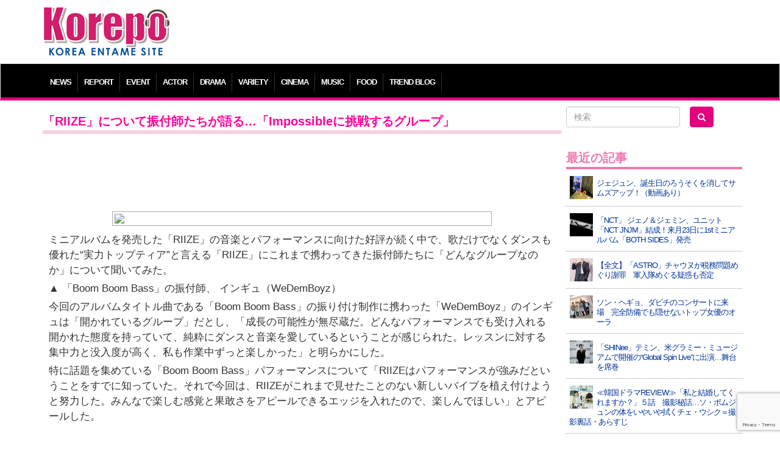

--- FILE ---
content_type: text/html; charset=UTF-8
request_url: https://korepo.com/archives/1436183
body_size: 12810
content:
<!DOCTYPE html>
<html lang="ja">
<head>
<meta charset="UTF-8">
<meta name="viewport" content="width=device-width">
<meta name="google-site-verification" content="OWwH0x0a4Ngr5US4zJiUp6M169jrVdnC_6vypqCx1e4">
<meta name="twitter:card" content="summary_large_image">
<link rel="icon" type="image/x-icon" href="/favicon.ico" rel="icon">
<link rel="apple-touch-icon" href="/favicon.ico">
<meta http-equiv="X-UA-Compatible" content="IE=edge">
<title>「RIIZE」について振付師たちが語る…「Impossibleに挑戦するグループ」  |  K-POP、韓国エンタメニュース、取材レポートならコレポ！</title>
<link rel="profile" href="https://gmpg.org/xfn/11">
<link rel="pingback" href="https://korepo.com/xmlrpc.php">
<link rel="stylesheet" href="https://korepo.com/wp-content/themes/korepo/dist/css/bootstrap.min.css">
<link rel="stylesheet" href="https://korepo.com/wp-content/themes/korepo/dist/css/font-awesome.min.css">
<link rel="stylesheet" href="https://korepo.com/wp-content/themes/korepo/css/bootstrap-lightbox.css">
<link rel="stylesheet" href="https://korepo.com/wp-content/themes/korepo/style.css?202601261543">
<script type="text/javascript" src="https://korepo.com/wp-content/themes/korepo/js/jquery.min.js"></script>
<script type="text/javascript" src="https://korepo.com/wp-content/themes/korepo/dist/js/bootstrap.min.js"></script>
<script type="text/javascript" src="https://korepo.com/wp-content/themes/korepo/js/jquery.rollover.js"></script>
<script type="text/javascript" src="https://korepo.com/wp-content/themes/korepo/js/bootstrap-lightbox.js"></script>
<script type="text/javascript" src="https://korepo.com/wp-content/themes/korepo/js/custom.js?var=202601261543"></script>
<script async src="https://pagead2.googlesyndication.com/pagead/js/adsbygoogle.js"></script>
<script>
	(adsbygoogle = window.adsbygoogle || []).push({
		google_ad_client: "ca-pub-4065167341922382",
		enable_page_level_ads: true
	});
</script>
<!--[if lte IE 8]>
<script type="text/javascript" src="https://korepo.com/wp-content/themes/korepo/js/jquery.backgroundsize.js"></script>
<![endif]-->
<meta name='robots' content='max-image-preview:large' />
	<style>img:is([sizes="auto" i], [sizes^="auto," i]) { contain-intrinsic-size: 3000px 1500px }</style>
	<link rel="alternate" type="application/rss+xml" title="K-POP、韓国エンタメニュース、取材レポートならコレポ！ &raquo; フィード" href="https://korepo.com/feed" />
<link rel="alternate" type="application/rss+xml" title="K-POP、韓国エンタメニュース、取材レポートならコレポ！ &raquo; コメントフィード" href="https://korepo.com/comments/feed" />

<!-- SEO SIMPLE PACK 3.6.2 -->
<title>「RIIZE」について振付師たちが語る…「Impossibleに挑戦するグループ」 | K-POP、韓国エンタメニュース、取材レポートならコレポ！</title>
<meta name="description" content="ミニアルバムを発売した「RIIZE」の音楽とパフォーマンスに向けた好評が続く中で、歌だけでなくダンスも優れた“実力トップティア”と言える「RIIZE」にこれまで携わってきた振付師たちに「どんなグループなのか」について聞いてみた。 ▲ 「Bo">
<link rel="canonical" href="https://korepo.com/archives/1436183">
<meta property="og:locale" content="ja_JP">
<meta property="og:type" content="article">
<meta property="og:image" content="https://korepo.com/wp-content/uploads/2024/06/76871c5aafddfec2d523fb817c9b2736335455_640.jpg">
<meta property="og:title" content="「RIIZE」について振付師たちが語る…「Impossibleに挑戦するグループ」 | K-POP、韓国エンタメニュース、取材レポートならコレポ！">
<meta property="og:description" content="ミニアルバムを発売した「RIIZE」の音楽とパフォーマンスに向けた好評が続く中で、歌だけでなくダンスも優れた“実力トップティア”と言える「RIIZE」にこれまで携わってきた振付師たちに「どんなグループなのか」について聞いてみた。 ▲ 「Bo">
<meta property="og:url" content="https://korepo.com/archives/1436183">
<meta property="og:site_name" content="K-POP、韓国エンタメニュース、取材レポートならコレポ！">
<meta name="twitter:card" content="summary_large_image">
<!-- / SEO SIMPLE PACK -->

		<!-- This site uses the Google Analytics by MonsterInsights plugin v9.11.1 - Using Analytics tracking - https://www.monsterinsights.com/ -->
		<!-- Note: MonsterInsights is not currently configured on this site. The site owner needs to authenticate with Google Analytics in the MonsterInsights settings panel. -->
					<!-- No tracking code set -->
				<!-- / Google Analytics by MonsterInsights -->
		<script type="text/javascript">
/* <![CDATA[ */
window._wpemojiSettings = {"baseUrl":"https:\/\/s.w.org\/images\/core\/emoji\/16.0.1\/72x72\/","ext":".png","svgUrl":"https:\/\/s.w.org\/images\/core\/emoji\/16.0.1\/svg\/","svgExt":".svg","source":{"concatemoji":"https:\/\/korepo.com\/wp-includes\/js\/wp-emoji-release.min.js?ver=6.8.3"}};
/*! This file is auto-generated */
!function(s,n){var o,i,e;function c(e){try{var t={supportTests:e,timestamp:(new Date).valueOf()};sessionStorage.setItem(o,JSON.stringify(t))}catch(e){}}function p(e,t,n){e.clearRect(0,0,e.canvas.width,e.canvas.height),e.fillText(t,0,0);var t=new Uint32Array(e.getImageData(0,0,e.canvas.width,e.canvas.height).data),a=(e.clearRect(0,0,e.canvas.width,e.canvas.height),e.fillText(n,0,0),new Uint32Array(e.getImageData(0,0,e.canvas.width,e.canvas.height).data));return t.every(function(e,t){return e===a[t]})}function u(e,t){e.clearRect(0,0,e.canvas.width,e.canvas.height),e.fillText(t,0,0);for(var n=e.getImageData(16,16,1,1),a=0;a<n.data.length;a++)if(0!==n.data[a])return!1;return!0}function f(e,t,n,a){switch(t){case"flag":return n(e,"\ud83c\udff3\ufe0f\u200d\u26a7\ufe0f","\ud83c\udff3\ufe0f\u200b\u26a7\ufe0f")?!1:!n(e,"\ud83c\udde8\ud83c\uddf6","\ud83c\udde8\u200b\ud83c\uddf6")&&!n(e,"\ud83c\udff4\udb40\udc67\udb40\udc62\udb40\udc65\udb40\udc6e\udb40\udc67\udb40\udc7f","\ud83c\udff4\u200b\udb40\udc67\u200b\udb40\udc62\u200b\udb40\udc65\u200b\udb40\udc6e\u200b\udb40\udc67\u200b\udb40\udc7f");case"emoji":return!a(e,"\ud83e\udedf")}return!1}function g(e,t,n,a){var r="undefined"!=typeof WorkerGlobalScope&&self instanceof WorkerGlobalScope?new OffscreenCanvas(300,150):s.createElement("canvas"),o=r.getContext("2d",{willReadFrequently:!0}),i=(o.textBaseline="top",o.font="600 32px Arial",{});return e.forEach(function(e){i[e]=t(o,e,n,a)}),i}function t(e){var t=s.createElement("script");t.src=e,t.defer=!0,s.head.appendChild(t)}"undefined"!=typeof Promise&&(o="wpEmojiSettingsSupports",i=["flag","emoji"],n.supports={everything:!0,everythingExceptFlag:!0},e=new Promise(function(e){s.addEventListener("DOMContentLoaded",e,{once:!0})}),new Promise(function(t){var n=function(){try{var e=JSON.parse(sessionStorage.getItem(o));if("object"==typeof e&&"number"==typeof e.timestamp&&(new Date).valueOf()<e.timestamp+604800&&"object"==typeof e.supportTests)return e.supportTests}catch(e){}return null}();if(!n){if("undefined"!=typeof Worker&&"undefined"!=typeof OffscreenCanvas&&"undefined"!=typeof URL&&URL.createObjectURL&&"undefined"!=typeof Blob)try{var e="postMessage("+g.toString()+"("+[JSON.stringify(i),f.toString(),p.toString(),u.toString()].join(",")+"));",a=new Blob([e],{type:"text/javascript"}),r=new Worker(URL.createObjectURL(a),{name:"wpTestEmojiSupports"});return void(r.onmessage=function(e){c(n=e.data),r.terminate(),t(n)})}catch(e){}c(n=g(i,f,p,u))}t(n)}).then(function(e){for(var t in e)n.supports[t]=e[t],n.supports.everything=n.supports.everything&&n.supports[t],"flag"!==t&&(n.supports.everythingExceptFlag=n.supports.everythingExceptFlag&&n.supports[t]);n.supports.everythingExceptFlag=n.supports.everythingExceptFlag&&!n.supports.flag,n.DOMReady=!1,n.readyCallback=function(){n.DOMReady=!0}}).then(function(){return e}).then(function(){var e;n.supports.everything||(n.readyCallback(),(e=n.source||{}).concatemoji?t(e.concatemoji):e.wpemoji&&e.twemoji&&(t(e.twemoji),t(e.wpemoji)))}))}((window,document),window._wpemojiSettings);
/* ]]> */
</script>
<style id='wp-emoji-styles-inline-css' type='text/css'>

	img.wp-smiley, img.emoji {
		display: inline !important;
		border: none !important;
		box-shadow: none !important;
		height: 1em !important;
		width: 1em !important;
		margin: 0 0.07em !important;
		vertical-align: -0.1em !important;
		background: none !important;
		padding: 0 !important;
	}
</style>
<style id='classic-theme-styles-inline-css' type='text/css'>
/*! This file is auto-generated */
.wp-block-button__link{color:#fff;background-color:#32373c;border-radius:9999px;box-shadow:none;text-decoration:none;padding:calc(.667em + 2px) calc(1.333em + 2px);font-size:1.125em}.wp-block-file__button{background:#32373c;color:#fff;text-decoration:none}
</style>
<link rel='stylesheet' id='contact-form-7-css' href='https://korepo.com/wp-content/plugins/contact-form-7/includes/css/styles.css?ver=6.1.4' type='text/css' media='all' />
<link rel='stylesheet' id='crp-public-css' href='https://korepo.com/wp-content/plugins/custom-related-posts/dist/public.css?ver=1.8.0' type='text/css' media='all' />
<link rel='stylesheet' id='wp-pagenavi-css' href='https://korepo.com/wp-content/plugins/wp-pagenavi/pagenavi-css.css?ver=2.70' type='text/css' media='all' />
<link rel='stylesheet' id='colorbox-css' href='https://korepo.com/wp-content/plugins/lightbox-gallery/colorbox/example1/colorbox.css?ver=6.8.3' type='text/css' media='all' />
<script type="text/javascript">
// <![CDATA[
var colorbox_settings = {};
// ]]>
</script>
<script type="text/javascript" src="https://korepo.com/wp-includes/js/jquery/jquery.min.js?ver=3.7.1" id="jquery-core-js"></script>
<script type="text/javascript" src="https://korepo.com/wp-includes/js/jquery/jquery-migrate.min.js?ver=3.4.1" id="jquery-migrate-js"></script>
<script type="text/javascript" id="jquery-js-after">
/* <![CDATA[ */
jQuery(document).ready(function() {
	jQuery(".6604cf0f957f63f44720bc1b0e0eb858").click(function() {
		jQuery.post(
			"https://korepo.com/wp-admin/admin-ajax.php", {
				"action": "quick_adsense_onpost_ad_click",
				"quick_adsense_onpost_ad_index": jQuery(this).attr("data-index"),
				"quick_adsense_nonce": "472b3635b5",
			}, function(response) { }
		);
	});
});
/* ]]> */
</script>
<script type="text/javascript" src="https://korepo.com/wp-content/plugins/lightbox-gallery/js/jquery.colorbox.js?ver=6.8.3" id="colorbox-js"></script>
<script type="text/javascript" src="https://korepo.com/wp-content/plugins/lightbox-gallery/js/jquery-migrate-1.4.1.min.js?ver=6.8.3" id="lg-jquery-migrate-js"></script>
<script type="text/javascript" src="https://korepo.com/wp-content/plugins/lightbox-gallery/js/jquery.tooltip.js?ver=6.8.3" id="tooltip-js"></script>
<script type="text/javascript" src="https://korepo.com/wp-content/plugins/lightbox-gallery/lightbox-gallery.js?ver=6.8.3" id="lightbox-gallery-js"></script>
<link rel="https://api.w.org/" href="https://korepo.com/wp-json/" /><link rel="alternate" title="JSON" type="application/json" href="https://korepo.com/wp-json/wp/v2/posts/1436183" /><link rel="EditURI" type="application/rsd+xml" title="RSD" href="https://korepo.com/xmlrpc.php?rsd" />
<meta name="generator" content="WordPress 6.8.3" />
<link rel='shortlink' href='https://korepo.com/?p=1436183' />
<link rel="alternate" title="oEmbed (JSON)" type="application/json+oembed" href="https://korepo.com/wp-json/oembed/1.0/embed?url=https%3A%2F%2Fkorepo.com%2Farchives%2F1436183" />
<link rel="alternate" title="oEmbed (XML)" type="text/xml+oembed" href="https://korepo.com/wp-json/oembed/1.0/embed?url=https%3A%2F%2Fkorepo.com%2Farchives%2F1436183&#038;format=xml" />
<link rel="stylesheet" type="text/css" href="https://korepo.com/wp-content/plugins/lightbox-gallery/lightbox-gallery.css" />
<link rel="stylesheet" type="text/css" media="all" href="https://korepo.com/wp-content/plugins/single-post-widget/style.css" />
<!-- HTML5 shim, for IE6-8 support of HTML5 elements -->
<!--[if lt IE 9]>
<script src="https://korepo.com/wp-content/themes/korepo/assets/js/html5.js" type="text/javascript"></script>
<![endif]-->
<script type="text/javascript">
	jQuery(function(){
		jQuery('body').on("contextmenu", function(e){ return false; });
	});
</script>
</head>
<body class="wp-singular post-template-default single single-post postid-1436183 single-format-standard wp-theme-korepo">
<div id="header" class="container">
	<div class="row">
		<div class="col-xs-12 col-sm-3 col-md-3 col-lg-3 text-left">
			<h1><a class="brand" href="https://korepo.com/" title="K-POP、韓国エンタメニュース、取材レポートならコレポ！" rel="home"><img src="https://korepo.com/wp-content/themes/korepo/img/logo.png" class="header-image" alt="K-POP、韓国エンタメニュース、取材レポートならコレポ！" /></a></h1>
			<button type="button" class="navbar-toggle collapsed" data-toggle="collapse" data-target="#navbar"><i class="fa fa-caret-square-o-down fa-3x"></i><br />MENU</button>
		</div>
		<div class="col-xs-12 col-sm-9 col-md-9 col-lg-9 text-center hidden-xs">
			
			<div class="text-center">
									<script async src="//pagead2.googlesyndication.com/pagead/js/adsbygoogle.js"></script>
					<ins class="adsbygoogle" style="display:inline-block;width:100%;height:90px" data-ad-client="ca-pub-4065167341922382" data-ad-slot="7135969952"></ins>
					<script> (adsbygoogle = window.adsbygoogle || []).push({}); </script>
							</div>

<!-- 			<div class="text-center visible-xs">
				<script async src="//pagead2.googlesyndication.com/pagead/js/adsbygoogle.js"></script>
				<ins class="adsbygoogle" style="display:inline-block;width:320px;height:100px" data-ad-client="ca-pub-4065167341922382" data-ad-slot="3433545158"></ins>
				<script> (adsbygoogle = window.adsbygoogle || []).push({}); </script>
			</div>
//-->
			<div class="adwords">
			</div>

			<div class="visible-xs visible-sm"><br /></div>
		</div>
	</div>
</div>
<div id="navbar" class="collapse navbar-collapse">
	<div class="container" aria-expanded="false">
		<ul>
							<li class="dropdown">
					<a class="dropdown-toggle" id="mnu_news" role="button" data-toggle="dropdown" href="/archives/category/news/">NEWS</a>
					<ul id="smn_news" class="dropdown-menu" role="menu" aria-labelledby="mnu_news">
						<li role="presentation"><a tabindex="32767" href="/archives/category/news/">ニュース全般</a></li>
													<li role="presentation"><a tabindex="32767" href="https://korepo.com/archives/category/news/column">コラム</a></li>
													<li role="presentation"><a tabindex="32767" href="https://korepo.com/archives/category/news/moviecolumn">韓国映画特集</a></li>
													<li role="presentation"><a tabindex="32767" href="https://korepo.com/archives/category/news/talent">タレント</a></li>
													<li role="presentation"><a tabindex="32767" href="https://korepo.com/archives/category/news/%e3%82%a4%e3%83%b3%e3%83%95%e3%83%ab%e3%82%a8%e3%83%b3%e3%82%b5%e3%83%bc">インフルエンサー</a></li>
												<li role="presentation"><a href="/archives/category/varacola/">バラコラ</a></li>
					</ul>
				</li>
										<li><a href="/archives/category/report/">REPORT</a></li>
						<li><a href="/archives/category/event/">EVENT</a></li>
			<li><a href="/archives/category/actor/">ACTOR</a></li>
			<li><a href="/archives/category/drama/">DRAMA</a></li>
			<li><a href="/archives/category/variety/">VARIETY</a></li>
			<li><a href="/archives/category/movie/">CINEMA</a></li>
			<li><a href="/archives/category/music/">MUSIC</a></li>
			<li><a href="/archives/category/food/">FOOD</a></li>
			<li><a href="/archives/category/trend/">TREND BLOG</a></li>
		</ul>
	</div>
</div>
<div id="body" class="container">
<!-- メインエリア -->
<div id="main">
	<div class="row">
		<div class="col-xs-12 col-sm-9 col-md-9 col-lg-9">
																<div class="blog-post">
						<h2>「RIIZE」について振付師たちが語る…「Impossibleに挑戦するグループ」</h2>

						
						<div class="blog-content">
							<div class="6604cf0f957f63f44720bc1b0e0eb858" data-index="2" style="float: none; margin:10px 0 10px 0; text-align:center;">
<script async src="//pagead2.googlesyndication.com/pagead/js/adsbygoogle.js"></script>
<ins class="adsbygoogle" style="display:inline-block;width:100%;height:90px" data-ad-client="ca-pub-4065167341922382" data-ad-slot="7135969952"></ins>
<script> (adsbygoogle = window.adsbygoogle || []).push({});</script>
</div>
<p><img decoding="async" class="aligncenter" src="https://www.wowkorea.jp/img/news/87/439346/335455_640.jpg" /></p>
<p>ミニアルバムを発売した「RIIZE」の音楽とパフォーマンスに向けた好評が続く中で、歌だけでなくダンスも優れた“実力トップティア”と言える「RIIZE」にこれまで携わってきた振付師たちに「どんなグループなのか」について聞いてみた。</p>
<p>▲ 「Boom Boom Bass」の振付師、 インギュ（WeDemBoyz）</p>
<p>今回のアルバムタイトル曲である「Boom Boom Bass」の振り付け制作に携わった「WeDemBoyz」のインギュは「開かれているグループ」だとし、「成長の可能性が無尽蔵だ。どんなパフォーマンスでも受け入れる開かれた態度を持っていて、純粋にダンスと音楽を愛しているということが感じられた。レッスンに対する集中力と没入度が高く、私も作業中ずっと楽しかった」と明らかにした。</p>
<p>特に話題を集めている「Boom Boom Bass」パフォーマンスについて「RIIZEはパフォーマンスが強みだということをすでに知っていた。それで今回は、RIIZEがこれまで見せたことのない新しいバイブを植え付けようと努力した。みんなで楽しむ感覚と果敢さをアピールできるエッジを入れたので、楽しんでほしい」とアピールした。<br />
<div class="6604cf0f957f63f44720bc1b0e0eb858" data-index="1" style="float: none; margin:10px 0 10px 0; text-align:center;">
<script async src="//pagead2.googlesyndication.com/pagead/js/adsbygoogle.js"></script>
<ins class="adsbygoogle" style="display:inline-block;width:100%;height:90px" data-ad-client="ca-pub-4065167341922382" data-ad-slot="7135969952"></ins>
<script> (adsbygoogle = window.adsbygoogle || []).push({});</script>
</div>
<br />
▲ 「Impossible」の振付師、Torch Lee</p>
<p>「Impossible」の振り付け作業とハウスダンスレッスンを担当したダンサーのTorch Leeは「Impossibleに挑戦するグループ」だと紹介し、「RIIZEでなければ不可能なことを続けてやり遂げる。メンバーたちがハウスダンスを難しがっていたが、途方もない努力でパフォーマンスを完成する姿が印象深かった」と伝えた。</p>
<p>また、「RIIZE」がハウスダンスに挑戦するという連絡を受けた時を回想しながら「今まで踊りながら指折り数えられるゾクッとした瞬間の1つだ。K-POPでもハウスダンスだけで構成されたパフォーマンスが出てくればいいと思ったし、いつかは私がそのような振り付けを作ってみたいという夢があったが、夢が現実になると思った」と明かした。<br />
<br />
▲ 「Siren」の振付師、Josh Price</p>
<p>「Siren」の振付師として米・ロサンゼルスを基盤に活動中のJosh Priceも「RIIZEは（K-POPの）未来だ。 彼らはトップティアになるだろうし、これについてはただ私を信じればいい。RIIZEとの作業は全て楽しい経験だったが、特にメンバーたちと1対1で練習しながら私たちだけの絆を作ったのが好きな瞬間の1つ」と伝えた。</p>
<p>その上、「Siren」に対する熱い関心を実感しているかという質問には「最近見る映像で『Siren』の振り付けに対する良いコメントがたくさんあって(笑)。愛されているということを十分に感じている。心から感謝している」と述べ、注目を集めた。</p>
<p>一方、「RIIZE」は6月17日に発売した初のミニアルバムのタイトル曲「Boom Boom Bass」で、独特な若者グルーブと一層成長したグループカラーを放ち、グローバルな反響を得ている。</p>
<p>WOW!Korea提供</p>
<div class="well well-sm">
<h5>関連記事</h5>
<p></p>
<div class="crp-list-container">
<div class="crp-list">
<div class="crp-list-item crp-list-item-image-left crp-list-item-has-image">
<div class="crp-list-item-image"><a href="https://korepo.com/archives/1439408"><img decoding="async" data-pin-nopin="true" style="max-width: 50px; height: auto;" width="50" height="50" src="https://korepo.com/wp-content/uploads/2024/06/255858_640-150x150.jpg" class="attachment-50x50 size-50x50" alt="" /></a></div>
<div class="crp-list-item-title"><a href="https://korepo.com/archives/1439408"><トレンドブログ>「RIIZE」の「Boom Boom Bass」、「aespa」をおさえ「ミュージックバンク」で1位に！</a></div>
</div>
<div class="crp-list-item crp-list-item-image-left crp-list-item-has-image">
<div class="crp-list-item-image"><a href="https://korepo.com/archives/1437723"><img decoding="async" data-pin-nopin="true" style="max-width: 50px; height: auto;" width="50" height="50" src="https://korepo.com/wp-content/uploads/2024/06/5481da33ce4058b9bffe7944f1268016-150x150.jpg" class="attachment-50x50 size-50x50" alt="" /></a></div>
<div class="crp-list-item-title"><a href="https://korepo.com/archives/1437723">THE BOYZ、メンバーが大胆に変身した、JAPAN Full Album『Gibberish』の新ビジュアルを公開！アルバム・リリースから日本ツアーまで日本の夏を熱く盛り上げる。</a></div>
</div>
<div class="crp-list-item crp-list-item-image-left crp-list-item-has-image">
<div class="crp-list-item-image"><a href="https://korepo.com/archives/1437477"><img decoding="async" data-pin-nopin="true" style="max-width: 50px; height: auto;" width="50" height="50" src="https://korepo.com/wp-content/uploads/2024/06/dd7dfd8fa47058dbc5aa53692d614119336811_640-150x150.jpg" class="attachment-50x50 size-50x50" alt="" /></a></div>
<div class="crp-list-item-title"><a href="https://korepo.com/archives/1437477">「RIIZE」、1stミニアルバム「RIIZING」が週間アルバムチャート1位…2連続ミリオンセラー</a></div>
</div>
<div class="crp-list-item crp-list-item-image-left crp-list-item-has-image">
<div class="crp-list-item-image"><a href="https://korepo.com/archives/1437812"><img loading="lazy" decoding="async" data-pin-nopin="true" style="max-width: 50px; height: auto;" width="50" height="50" src="https://korepo.com/wp-content/uploads/2024/06/255643_640-150x150.jpg" class="attachment-50x50 size-50x50" alt="" /></a></div>
<div class="crp-list-item-title"><a href="https://korepo.com/archives/1437812">「RIIZE」、1stミニアルバム「RIIZING」リリース記念ポップアップストアが盛況…ファンサイン会も話題</a></div>
</div>
<div class="crp-list-item crp-list-item-image-left crp-list-item-has-image">
<div class="crp-list-item-image"><a href="https://korepo.com/archives/1435742"><img loading="lazy" decoding="async" data-pin-nopin="true" style="max-width: 50px; height: auto;" width="50" height="50" src="https://korepo.com/wp-content/uploads/2024/06/e74bf734b8fdba6daf4a3ba56c414571335301_640-150x150.jpg" class="attachment-50x50 size-50x50" alt="" /></a></div>
<div class="crp-list-item-title"><a href="https://korepo.com/archives/1435742">「RIIZE」、「Boom Boom Bass」音楽番組のステージで楽しむ…続く人気“RIZING”</a></div>
</div>
<div class="crp-list-item crp-list-item-image-left crp-list-item-has-image">
<div class="crp-list-item-image"><a href="https://korepo.com/archives/1434302"><img loading="lazy" decoding="async" data-pin-nopin="true" style="max-width: 50px; height: auto;" width="50" height="50" src="https://korepo.com/wp-content/uploads/2024/06/95de5a56696ea66fa4e47b6552ffe2d0331916_640-150x150.jpg" class="attachment-50x50 size-50x50" alt="" /></a></div>
<div class="crp-list-item-title"><a href="https://korepo.com/archives/1434302">「RIIZE」、「EVNNE」、「H1-KEY」など人気アイドルのカムバックが続く</a></div>
</div>
<div class="crp-list-item crp-list-item-image-left crp-list-item-has-image">
<div class="crp-list-item-image"><a href="https://korepo.com/archives/1433421"><img loading="lazy" decoding="async" data-pin-nopin="true" style="max-width: 50px; height: auto;" width="50" height="50" src="https://korepo.com/wp-content/uploads/2024/06/4d4331034463dade5805632777eb5bc3331689_640-150x150.jpg" class="attachment-50x50 size-50x50" alt="" /></a></div>
<div class="crp-list-item-title"><a href="https://korepo.com/archives/1433421">「RIIZE」、「RIIZING」発売記念 ポップアップストア開催…オープン</a></div>
</div>
<div class="crp-list-item crp-list-item-image-left crp-list-item-has-image">
<div class="crp-list-item-image"><a href="https://korepo.com/archives/1438691"><img loading="lazy" decoding="async" data-pin-nopin="true" style="max-width: 50px; height: auto;" width="50" height="50" src="https://korepo.com/wp-content/uploads/2024/06/d82a6a358fcd4a29e9c4afa17cad11d7337165_640-150x150.jpg" class="attachment-50x50 size-50x50" alt="" /></a></div>
<div class="crp-list-item-title"><a href="https://korepo.com/archives/1438691">「RIIZE」、ウェブ小説「Rise ＆ Realize」がシーズン3で帰ってくる…“成長ストーリー”予告</a></div>
</div>
<div class="crp-list-item crp-list-item-image-left crp-list-item-has-image">
<div class="crp-list-item-image"><a href="https://korepo.com/archives/1439164"><img loading="lazy" decoding="async" data-pin-nopin="true" style="max-width: 50px; height: auto;" width="50" height="50" src="https://korepo.com/wp-content/uploads/2024/06/f937d810e46486b5c26778522f0c4219337291_640-150x150.jpg" class="attachment-50x50 size-50x50" alt="" /></a></div>
<div class="crp-list-item-title"><a href="https://korepo.com/archives/1439164">「RIIZE」、ファンコンツアーフィナーレ公演全席完売！チケットパワーを確認</a></div>
</div>
<div class="crp-list-item crp-list-item-image-left crp-list-item-has-image">
<div class="crp-list-item-image"><a href="https://korepo.com/archives/1424207"><img loading="lazy" decoding="async" data-pin-nopin="true" style="max-width: 50px; height: auto;" width="50" height="50" src="https://korepo.com/wp-content/uploads/2024/05/0dd207db1bb27ffd0a8550a89954521d328784_640-150x150.jpg" class="attachment-50x50 size-50x50" alt="" /></a></div>
<div class="crp-list-item-title"><a href="https://korepo.com/archives/1424207">「RIIZE」、地球の反対側メキシコでも魅了...フェス出演とファンコンを開催</a></div>
</div>
<div class="crp-list-item crp-list-item-image-left crp-list-item-has-image">
<div class="crp-list-item-image"><a href="https://korepo.com/archives/1425692"><img loading="lazy" decoding="async" data-pin-nopin="true" style="max-width: 50px; height: auto;" width="50" height="50" src="https://korepo.com/wp-content/uploads/2024/05/97f4a23e22999c3b3cf8769cc0c92772329231_640-150x150.jpg" class="attachment-50x50 size-50x50" alt="" /></a></div>
<div class="crp-list-item-title"><a href="https://korepo.com/archives/1425692">「RIIZE」、米LA市議会から感謝の牌…「音楽で連結、完ぺきなパートナーシップを作った」</a></div>
</div>
<div class="crp-list-item crp-list-item-image-left crp-list-item-has-image">
<div class="crp-list-item-image"><a href="https://korepo.com/archives/1435166"><img loading="lazy" decoding="async" data-pin-nopin="true" style="max-width: 50px; height: auto;" width="50" height="50" src="https://korepo.com/wp-content/uploads/2024/06/dadcc97d3277529c44ef33a0e1de340f334147_640-150x150.jpg" class="attachment-50x50 size-50x50" alt="" /></a></div>
<div class="crp-list-item-title"><a href="https://korepo.com/archives/1435166">「RIIZE」がカムバック、「エモーショナルポップを多彩に盛り込んだ…成長をお見せする」</a></div>
</div>
<div class="crp-list-item crp-list-item-image-left crp-list-item-has-image">
<div class="crp-list-item-image"><a href="https://korepo.com/archives/1440514"><img loading="lazy" decoding="async" data-pin-nopin="true" style="max-width: 50px; height: auto;" width="50" height="50" src="https://korepo.com/wp-content/uploads/2024/07/b3bef83bd0f65dbc635832192bf318eb338603_640-150x150.jpg" class="attachment-50x50 size-50x50" alt="" /></a></div>
<div class="crp-list-item-title"><a href="https://korepo.com/archives/1440514">「RIIZE」の「Boom Boom Bass」、アルバム・音源チャートに続き音楽番組でも好成績</a></div>
</div>
</div>
</div>
</div>
<div class="6604cf0f957f63f44720bc1b0e0eb858" data-index="3" style="float: none; margin:10px 0 10px 0; text-align:center;">
<script async src="//pagead2.googlesyndication.com/pagead/js/adsbygoogle.js"></script>
<ins class="adsbygoogle" style="display:inline-block;width:300px;height:250px" data-ad-client="ca-pub-4065167341922382" data-ad-slot="2705770353"></ins>
<script>(adsbygoogle = window.adsbygoogle || []).push({});</script>
</div>

<div style="font-size: 0px; height: 0px; line-height: 0px; margin: 0; padding: 0; clear: both;"></div>						</div>
						<div class="overhidden btn-sosial">
							<div class="text-center">
								<div class="blog-date">2024.06.20</div>
								<div class="fb-like" data-send="false" data-layout="button_count" data-width="200" data-show-faces="false"></div>
								<div class="tw-tweet"><a href="https://twitter.com/share" class="twitter-share-button" data-lang="ja">ツイート</a></div>
								<div class="tw-follow">
									<a href="https://twitter.com/Kkorepo" class="twitter-follow-button" data-show-count="false" data-lang="ja">フォローワーになる</a>
									<script>!function(d,s,id){var js,fjs=d.getElementsByTagName(s)[0],p=/^http:/.test(d.location)?'http':'https';if(!d.getElementById(id)){js=d.createElement(s);js.id=id;js.src=p+'://platform.twitter.com/widgets.js';fjs.parentNode.insertBefore(js,fjs);}}(document, 'script', 'twitter-wjs');</script>
								</div>
							</div>
						</div>
						<p class="pagenation">
							<span class="previous"><a href="https://korepo.com/archives/1436208" rel="prev">&laquo; 前の記事</a></span>
							<span class="next"><a href="https://korepo.com/archives/1436210" rel="next">次の記事 &raquo;</a></span>
						</p>
					</div>
									</div>
		<div id="sidebar" class="col-xs-12 col-sm-3 col-md-3 col-lg-3">
	<form role="search" method="get" id="searchform" class="form-search row" action="/">
		<div class="col-xs-5 col-sm-12 col-md-0 col-lg-0 hidden-md hidden-lg text-center">
			<a href="https://www.facebook.com/share.php?u=https://korepo.com" onclick="window.open(this.href, ‘facebookwindow’, ‘width=550, height=450,personalbar=0,toolbar=0,scrollbars=1,resizable=1′); return false;"><img src="https://korepo.com/wp-content/themes/korepo/img/ico_facebook.png" class="imgover" alt="facebook" /></a>
			<a href="https://twitter.com/share?original_referer=https://korepo.com&amp;url=https://korepo.com&amp;via=Kkorepo&amp;text=K-POP%E3%80%81%E9%9F%93%E5%9B%BD%E3%82%A8%E3%83%B3%E3%82%BF%E3%83%A1%E3%83%8B%E3%83%A5%E3%83%BC%E3%82%B9%E3%80%81%E5%8F%96%E6%9D%90%E3%83%AC%E3%83%9D%E3%83%BC%E3%83%88%E3%81%AA%E3%82%89%E3%82%B3%E3%83%AC%E3%83%9D%EF%BC%81" onclick="window.open(this.href, ‘tweetwindow’, ‘width=550, height=450,personalbar=0,toolbar=0,scrollbars=1,resizable=1′); return false;"><img src="https://korepo.com/wp-content/themes/korepo/img/ico_twitter.png" class="imgover" alt="twitter" /></a>
			<a href="https://korepo.com/feed/"><img src="https://korepo.com/wp-content/themes/korepo/img/ico_rss.png" class="imgover" alt="RSS" /></a>
			<br /><br />
		</div>
		<div class="col-xs-5 col-sm-7 col-md-7 col-lg-8"><input type="text" value="" name="s" id="s" class="search-query form-control" placeholder="検索"></div>
		<div class="col-xs-2 col-sm-5 col-md-5 col-lg-4"><button type="submit" id="searchsubmit" class="btn"><i class="fa fa-search"></i></button></div>
	</form>
	<br />

	
	<ul><li id="newpostcatch-2" class="widget widget_newpostcatch"><h2 class="widgettitle">最近の記事</h2>
				<ul id="npcatch" class="npcatch">
										<li>
							<a href="https://korepo.com/archives/1631078" title="ジェジュン、誕生日のろうそくを消してサムズアップ！（動画あり）">
								<figure>
									<img src="https://korepo.com/wp-content/uploads/2026/01/bb11419c59d27e7610a12fc6eff5c7cf-150x150-1769438464.png" width="40" height="40" alt="ジェジュン、誕生日のろうそくを消してサムズアップ！（動画あり）" title="ジェジュン、誕生日のろうそくを消してサムズアップ！（動画あり）"/>
								</figure>
								<div class="detail">
									<span class="title">ジェジュン、誕生日のろうそくを消してサムズアップ！（動画あり）</span>
																	</div>
							</a>
						</li>
					  						<li>
							<a href="https://korepo.com/archives/1630856" title="「NCT」 ジェノ＆ジェミン、ユニット「NCT JNJM」結成！来月23日に1stミニアルバム「BOTH SIDES」発売">
								<figure>
									<img src="https://korepo.com/wp-content/uploads/2026/01/420410_640-150x150.jpg" width="40" height="40" alt="「NCT」 ジェノ＆ジェミン、ユニット「NCT JNJM」結成！来月23日に1stミニアルバム「BOTH SIDES」発売" title="「NCT」 ジェノ＆ジェミン、ユニット「NCT JNJM」結成！来月23日に1stミニアルバム「BOTH SIDES」発売"/>
								</figure>
								<div class="detail">
									<span class="title">「NCT」 ジェノ＆ジェミン、ユニット「NCT JNJM」結成！来月23日に1stミニアルバム「BOTH SIDES」発売</span>
																	</div>
							</a>
						</li>
					  						<li>
							<a href="https://korepo.com/archives/1631070" title="【全文】「ASTRO」チャウヌが税務問題めぐり謝罪　軍入隊めぐる疑惑も否定">
								<figure>
									<img src="https://korepo.com/wp-content/uploads/2026/01/420483_640-150x150.jpg" width="40" height="40" alt="【全文】「ASTRO」チャウヌが税務問題めぐり謝罪　軍入隊めぐる疑惑も否定" title="【全文】「ASTRO」チャウヌが税務問題めぐり謝罪　軍入隊めぐる疑惑も否定"/>
								</figure>
								<div class="detail">
									<span class="title">【全文】「ASTRO」チャウヌが税務問題めぐり謝罪　軍入隊めぐる疑惑も否定</span>
																	</div>
							</a>
						</li>
					  						<li>
							<a href="https://korepo.com/archives/1630967" title="ソン・ヘギョ、ダビチのコンサートに来場　完全防備でも隠せないトップ女優のオーラ">
								<figure>
									<img src="https://korepo.com/wp-content/uploads/2026/01/420456_640-150x150.jpg" width="40" height="40" alt="ソン・ヘギョ、ダビチのコンサートに来場　完全防備でも隠せないトップ女優のオーラ" title="ソン・ヘギョ、ダビチのコンサートに来場　完全防備でも隠せないトップ女優のオーラ"/>
								</figure>
								<div class="detail">
									<span class="title">ソン・ヘギョ、ダビチのコンサートに来場　完全防備でも隠せないトップ女優のオーラ</span>
																	</div>
							</a>
						</li>
					  						<li>
							<a href="https://korepo.com/archives/1630922" title="「SHINee」テミン、米グラミー・ミュージアムで開催の“Global Spin Live”に出演…舞台を席巻">
								<figure>
									<img src="https://korepo.com/wp-content/uploads/2026/01/304246_1280-150x150.jpg" width="40" height="40" alt="「SHINee」テミン、米グラミー・ミュージアムで開催の“Global Spin Live”に出演…舞台を席巻" title="「SHINee」テミン、米グラミー・ミュージアムで開催の“Global Spin Live”に出演…舞台を席巻"/>
								</figure>
								<div class="detail">
									<span class="title">「SHINee」テミン、米グラミー・ミュージアムで開催の“Global Spin Live”に出演…舞台を席巻</span>
																	</div>
							</a>
						</li>
					  						<li>
							<a href="https://korepo.com/archives/1630684" title="≪韓国ドラマREVIEW≫「私と結婚してくれますか？」５話　撮影秘話…ソ・ボムジュンの体をいやいや拭くチェ・ウシク＝撮影裏話・あらすじ">
								<figure>
									<img src="https://korepo.com/wp-content/uploads/2026/01/420377_640-150x150.jpg" width="40" height="40" alt="≪韓国ドラマREVIEW≫「私と結婚してくれますか？」５話　撮影秘話…ソ・ボムジュンの体をいやいや拭くチェ・ウシク＝撮影裏話・あらすじ" title="≪韓国ドラマREVIEW≫「私と結婚してくれますか？」５話　撮影秘話…ソ・ボムジュンの体をいやいや拭くチェ・ウシク＝撮影裏話・あらすじ"/>
								</figure>
								<div class="detail">
									<span class="title">≪韓国ドラマREVIEW≫「私と結婚してくれますか？」５話　撮影秘話…ソ・ボムジュンの体をいやいや拭くチェ・ウシク＝撮影裏話・あらすじ</span>
																	</div>
							</a>
						</li>
					  						<li>
							<a href="https://korepo.com/archives/1631045" title="「FTISLAND」、タキシード姿でダンスチャレンジ！（動画あり）">
								<figure>
									<img src="https://korepo.com/wp-content/uploads/2026/01/d964621e033f4ae0a2105350605cdaf3-150x150.png" width="40" height="40" alt="「FTISLAND」、タキシード姿でダンスチャレンジ！（動画あり）" title="「FTISLAND」、タキシード姿でダンスチャレンジ！（動画あり）"/>
								</figure>
								<div class="detail">
									<span class="title">「FTISLAND」、タキシード姿でダンスチャレンジ！（動画あり）</span>
																	</div>
							</a>
						</li>
					  						<li>
							<a href="https://korepo.com/archives/1630805" title="TVING、日本を含むアジア17か国でドラマを同時公開…グローバルな役割を強化">
								<figure>
									<img src="https://korepo.com/wp-content/uploads/2026/01/420405_640-150x150.jpg" width="40" height="40" alt="TVING、日本を含むアジア17か国でドラマを同時公開…グローバルな役割を強化" title="TVING、日本を含むアジア17か国でドラマを同時公開…グローバルな役割を強化"/>
								</figure>
								<div class="detail">
									<span class="title">TVING、日本を含むアジア17か国でドラマを同時公開…グローバルな役割を強化</span>
																	</div>
							</a>
						</li>
					  						<li>
							<a href="https://korepo.com/archives/1630948" title="イ・ナヨン×チョン・ウンチェ×イ・チョンア、3人の女性弁護士描く「Honor：彼女たちの法廷」制作発表会">
								<figure>
									<img src="https://korepo.com/wp-content/uploads/2026/01/420447_640-150x150.jpg" width="40" height="40" alt="イ・ナヨン×チョン・ウンチェ×イ・チョンア、3人の女性弁護士描く「Honor：彼女たちの法廷」制作発表会" title="イ・ナヨン×チョン・ウンチェ×イ・チョンア、3人の女性弁護士描く「Honor：彼女たちの法廷」制作発表会"/>
								</figure>
								<div class="detail">
									<span class="title">イ・ナヨン×チョン・ウンチェ×イ・チョンア、3人の女性弁護士描く「Honor：彼女たちの法廷」制作発表会</span>
																	</div>
							</a>
						</li>
					  						<li>
							<a href="https://korepo.com/archives/1630674" title="≪中華ドラマNOW≫「愛なんて、ただそれだけのこと」24話、宋三川のトラウマを心配する梁友安＝あらすじ・ネタバレ">
								<figure>
									<img src="https://korepo.com/wp-content/uploads/2026/01/420376_640-150x150-1769411885.jpg" width="40" height="40" alt="≪中華ドラマNOW≫「愛なんて、ただそれだけのこと」24話、宋三川のトラウマを心配する梁友安＝あらすじ・ネタバレ" title="≪中華ドラマNOW≫「愛なんて、ただそれだけのこと」24話、宋三川のトラウマを心配する梁友安＝あらすじ・ネタバレ"/>
								</figure>
								<div class="detail">
									<span class="title">≪中華ドラマNOW≫「愛なんて、ただそれだけのこと」24話、宋三川のトラウマを心配する梁友安＝あらすじ・ネタバレ</span>
																	</div>
							</a>
						</li>
					  				</ul>
			</li>
</ul>
	<br />
	<div class="text-center">
					<!-- バナー No.4 -->
			<br />
			<!--
			<a href="http://www.japankorea.org/" target="_blank">
				<img src="/wp-content/photo/banner/japankorea.jpg?2018" alt="韓国語学堂" />
			</a>
//-->
			<br />
			</div>
</div>
	</div>
</div>
	<!-- フッターエリア -->

		<div id="back-top">
			<a href="#top"><span><img src="https://korepo.com/wp-content/themes/korepo/img/page-top.png" /></span></a>
		</div>
		<div id="back-top2" class="hidden-md hidden-lg text-center">
			<a href="#top">▲ トップに戻る</a>
		</div>
	</div>
	<div id="footer">
		<div class="container">
			<div class="navbar">
				<div class="row">
					<div id="footer-category" class="col-xs-12 col-sm-12 col-md-12 col-lg-12">
						<ul class="nav nav-pills">
							<li><a href="/">KOREPO.COM</a></li>
							<li><a href="/archives/category/news/">ニュース</a></li>
							<li><a href="/archives/category/report/">取材レポート/TOPICS/PHOTO</a></li>
							<li><a href="/event/2026-01">イベント</a></li>
							<li><a href="/archives/category/actor/">俳優</a></li>
							<li><a href="/archives/category/drama/">ドラマ</a></li>
							<li><a href="/archives/category/movie/">映画</a></li>
							<li><a href="/archives/category/music/">音楽</a></li>
						</ul>
					</div>
					<div id="footer-info" class="col-xs-12 col-sm-12 col-md-12 col-lg-12">
						<ul class="nav nav-pills pull-right-md pull-right-lg">
							<li><a href="/corporate/">会社案内</a></li>
							<li><a href="/privacy/">プライバシーポリシー</a></li>
							<li><a href="/contact/">お問い合わせ</a></li>
							<li><a href="/recruit/">採用情報</a></li>
							<li><a href="/advertise/">広告掲載</a></li>
							<li><a href="/carry/">ニュース掲載</a></li>
						</ul>
					</div>
					<div id="copyright" class="col-xs-12 col-sm-12 col-md-12 col-lg-12"><p>Copyright &copy; K-POP、韓国エンタメニュース、取材レポートならコレポ！ All Rights Reserved.</p></div>
				</div>
			</div>
		</div>
	</div>
	<script>(function(d, s, id) {
		var js, fjs = d.getElementsByTagName(s)[0];
		if (d.getElementById(id)) return;
		js = d.createElement(s); js.id = id;
		js.src = "//connect.facebook.net/ja_JP/all.js#xfbml=1&appId=422454737809533";
		fjs.parentNode.insertBefore(js, fjs);
	}(document, 'script', 'facebook-jssdk'));
	</script>
	<script>!function(d,s,id){var js,fjs=d.getElementsByTagName(s)[0],p=/^http:/.test(d.location)?'http':'https';if(!d.getElementById(id)){js=d.createElement(s);js.id=id;js.src=p+'://platform.twitter.com/widgets.js';fjs.parentNode.insertBefore(js,fjs);}}(document, 'script', 'twitter-wjs');</script>
	<!-- Start Alexa Certify Javascript -->
	<script type="text/javascript">
	_atrk_opts = { atrk_acct:"yi5ui1aUS/00iG", domain:"korepo.com",dynamic: true};
	(function() { var as = document.createElement('script'); as.type = 'text/javascript'; as.async = true; as.src = "https://d31qbv1cthcecs.cloudfront.net/atrk.js"; var s = document.getElementsByTagName('script')[0];s.parentNode.insertBefore(as, s); })();
	</script>
	<noscript><img src="https://d5nxst8fruw4z.cloudfront.net/atrk.gif?account=yi5ui1aUS/00iG" style="display:none" height="1" width="1" alt="" /></noscript>
	<!-- End Alexa Certify Javascript -->
	<script type="text/javascript">
		window._pt_sp_2 = [];
		_pt_sp_2.push('setAccount,545a0c4b');
		var _protocol = (("https:" == document.location.protocol) ? " https://" : " http://");
		(function() {
			var atag = document.createElement('script'); atag.type = 'text/javascript'; atag.async = true;
			atag.src = _protocol + 'js.ptengine.jp/pta.js';
			var stag = document.createElement('script'); stag.type = 'text/javascript'; stag.async = true;
			stag.src = _protocol + 'js.ptengine.jp/pts.js';
			var s = document.getElementsByTagName('script')[0];
			s.parentNode.insertBefore(atag, s);s.parentNode.insertBefore(stag, s);
		})();
	</script>
	<!-- Global site tag (gtag.js) - Google Analytics -->
	<script async src="https://www.googletagmanager.com/gtag/js?id=UA-43955351-1"></script>
	<script>
	  window.dataLayer = window.dataLayer || [];
	  function gtag(){dataLayer.push(arguments);}
	  gtag('js', new Date());

	  gtag('config', 'UA-43955351-1');
	</script>

	<!-- Global site tag (gtag.js) - Google Analytics -->
	<script async src="https://www.googletagmanager.com/gtag/js?id=G-K9T88TSVV3"></script>
	<script>
	  window.dataLayer = window.dataLayer || [];
	  function gtag(){dataLayer.push(arguments);}
	  gtag('js', new Date());

	  gtag('config', 'G-K9T88TSVV3');
	</script>
	<script type="speculationrules">
{"prefetch":[{"source":"document","where":{"and":[{"href_matches":"\/*"},{"not":{"href_matches":["\/wp-*.php","\/wp-admin\/*","\/wp-content\/uploads\/*","\/wp-content\/*","\/wp-content\/plugins\/*","\/wp-content\/themes\/korepo\/*","\/*\\?(.+)"]}},{"not":{"selector_matches":"a[rel~=\"nofollow\"]"}},{"not":{"selector_matches":".no-prefetch, .no-prefetch a"}}]},"eagerness":"conservative"}]}
</script>
<!-- Matomo --><script>
(function () {
function initTracking() {
var _paq = window._paq = window._paq || [];
_paq.push(['trackPageView']);_paq.push(['enableLinkTracking']);_paq.push(['alwaysUseSendBeacon']);_paq.push(['setTrackerUrl', "\/\/korepo.com\/wp-content\/plugins\/matomo\/app\/matomo.php"]);_paq.push(['setSiteId', '1']);var d=document, g=d.createElement('script'), s=d.getElementsByTagName('script')[0];
g.type='text/javascript'; g.async=true; g.src="\/\/korepo.com\/wp-content\/uploads\/matomo\/matomo.js"; s.parentNode.insertBefore(g,s);
}
if (document.prerendering) {
	document.addEventListener('prerenderingchange', initTracking, {once: true});
} else {
	initTracking();
}
})();
</script>
<!-- End Matomo Code --><script type="text/javascript" src="https://korepo.com/wp-includes/js/dist/hooks.min.js?ver=4d63a3d491d11ffd8ac6" id="wp-hooks-js"></script>
<script type="text/javascript" src="https://korepo.com/wp-includes/js/dist/i18n.min.js?ver=5e580eb46a90c2b997e6" id="wp-i18n-js"></script>
<script type="text/javascript" id="wp-i18n-js-after">
/* <![CDATA[ */
wp.i18n.setLocaleData( { 'text direction\u0004ltr': [ 'ltr' ] } );
/* ]]> */
</script>
<script type="text/javascript" src="https://korepo.com/wp-content/plugins/contact-form-7/includes/swv/js/index.js?ver=6.1.4" id="swv-js"></script>
<script type="text/javascript" id="contact-form-7-js-translations">
/* <![CDATA[ */
( function( domain, translations ) {
	var localeData = translations.locale_data[ domain ] || translations.locale_data.messages;
	localeData[""].domain = domain;
	wp.i18n.setLocaleData( localeData, domain );
} )( "contact-form-7", {"translation-revision-date":"2025-11-30 08:12:23+0000","generator":"GlotPress\/4.0.3","domain":"messages","locale_data":{"messages":{"":{"domain":"messages","plural-forms":"nplurals=1; plural=0;","lang":"ja_JP"},"This contact form is placed in the wrong place.":["\u3053\u306e\u30b3\u30f3\u30bf\u30af\u30c8\u30d5\u30a9\u30fc\u30e0\u306f\u9593\u9055\u3063\u305f\u4f4d\u7f6e\u306b\u7f6e\u304b\u308c\u3066\u3044\u307e\u3059\u3002"],"Error:":["\u30a8\u30e9\u30fc:"]}},"comment":{"reference":"includes\/js\/index.js"}} );
/* ]]> */
</script>
<script type="text/javascript" id="contact-form-7-js-before">
/* <![CDATA[ */
var wpcf7 = {
    "api": {
        "root": "https:\/\/korepo.com\/wp-json\/",
        "namespace": "contact-form-7\/v1"
    },
    "cached": 1
};
/* ]]> */
</script>
<script type="text/javascript" src="https://korepo.com/wp-content/plugins/contact-form-7/includes/js/index.js?ver=6.1.4" id="contact-form-7-js"></script>
<script type="text/javascript" src="https://www.google.com/recaptcha/api.js?render=6LfXe0kaAAAAABJYXBSyLgcykheC6Go2ZpjZu2ZU&amp;ver=3.0" id="google-recaptcha-js"></script>
<script type="text/javascript" src="https://korepo.com/wp-includes/js/dist/vendor/wp-polyfill.min.js?ver=3.15.0" id="wp-polyfill-js"></script>
<script type="text/javascript" id="wpcf7-recaptcha-js-before">
/* <![CDATA[ */
var wpcf7_recaptcha = {
    "sitekey": "6LfXe0kaAAAAABJYXBSyLgcykheC6Go2ZpjZu2ZU",
    "actions": {
        "homepage": "homepage",
        "contactform": "contactform"
    }
};
/* ]]> */
</script>
<script type="text/javascript" src="https://korepo.com/wp-content/plugins/contact-form-7/modules/recaptcha/index.js?ver=6.1.4" id="wpcf7-recaptcha-js"></script>
</body>
<!-- 3.128.29.47 -->
</html>


--- FILE ---
content_type: text/html; charset=utf-8
request_url: https://www.google.com/recaptcha/api2/anchor?ar=1&k=6LfXe0kaAAAAABJYXBSyLgcykheC6Go2ZpjZu2ZU&co=aHR0cHM6Ly9rb3JlcG8uY29tOjQ0Mw..&hl=en&v=N67nZn4AqZkNcbeMu4prBgzg&size=invisible&anchor-ms=20000&execute-ms=30000&cb=1y0kg9gsgrn6
body_size: 49769
content:
<!DOCTYPE HTML><html dir="ltr" lang="en"><head><meta http-equiv="Content-Type" content="text/html; charset=UTF-8">
<meta http-equiv="X-UA-Compatible" content="IE=edge">
<title>reCAPTCHA</title>
<style type="text/css">
/* cyrillic-ext */
@font-face {
  font-family: 'Roboto';
  font-style: normal;
  font-weight: 400;
  font-stretch: 100%;
  src: url(//fonts.gstatic.com/s/roboto/v48/KFO7CnqEu92Fr1ME7kSn66aGLdTylUAMa3GUBHMdazTgWw.woff2) format('woff2');
  unicode-range: U+0460-052F, U+1C80-1C8A, U+20B4, U+2DE0-2DFF, U+A640-A69F, U+FE2E-FE2F;
}
/* cyrillic */
@font-face {
  font-family: 'Roboto';
  font-style: normal;
  font-weight: 400;
  font-stretch: 100%;
  src: url(//fonts.gstatic.com/s/roboto/v48/KFO7CnqEu92Fr1ME7kSn66aGLdTylUAMa3iUBHMdazTgWw.woff2) format('woff2');
  unicode-range: U+0301, U+0400-045F, U+0490-0491, U+04B0-04B1, U+2116;
}
/* greek-ext */
@font-face {
  font-family: 'Roboto';
  font-style: normal;
  font-weight: 400;
  font-stretch: 100%;
  src: url(//fonts.gstatic.com/s/roboto/v48/KFO7CnqEu92Fr1ME7kSn66aGLdTylUAMa3CUBHMdazTgWw.woff2) format('woff2');
  unicode-range: U+1F00-1FFF;
}
/* greek */
@font-face {
  font-family: 'Roboto';
  font-style: normal;
  font-weight: 400;
  font-stretch: 100%;
  src: url(//fonts.gstatic.com/s/roboto/v48/KFO7CnqEu92Fr1ME7kSn66aGLdTylUAMa3-UBHMdazTgWw.woff2) format('woff2');
  unicode-range: U+0370-0377, U+037A-037F, U+0384-038A, U+038C, U+038E-03A1, U+03A3-03FF;
}
/* math */
@font-face {
  font-family: 'Roboto';
  font-style: normal;
  font-weight: 400;
  font-stretch: 100%;
  src: url(//fonts.gstatic.com/s/roboto/v48/KFO7CnqEu92Fr1ME7kSn66aGLdTylUAMawCUBHMdazTgWw.woff2) format('woff2');
  unicode-range: U+0302-0303, U+0305, U+0307-0308, U+0310, U+0312, U+0315, U+031A, U+0326-0327, U+032C, U+032F-0330, U+0332-0333, U+0338, U+033A, U+0346, U+034D, U+0391-03A1, U+03A3-03A9, U+03B1-03C9, U+03D1, U+03D5-03D6, U+03F0-03F1, U+03F4-03F5, U+2016-2017, U+2034-2038, U+203C, U+2040, U+2043, U+2047, U+2050, U+2057, U+205F, U+2070-2071, U+2074-208E, U+2090-209C, U+20D0-20DC, U+20E1, U+20E5-20EF, U+2100-2112, U+2114-2115, U+2117-2121, U+2123-214F, U+2190, U+2192, U+2194-21AE, U+21B0-21E5, U+21F1-21F2, U+21F4-2211, U+2213-2214, U+2216-22FF, U+2308-230B, U+2310, U+2319, U+231C-2321, U+2336-237A, U+237C, U+2395, U+239B-23B7, U+23D0, U+23DC-23E1, U+2474-2475, U+25AF, U+25B3, U+25B7, U+25BD, U+25C1, U+25CA, U+25CC, U+25FB, U+266D-266F, U+27C0-27FF, U+2900-2AFF, U+2B0E-2B11, U+2B30-2B4C, U+2BFE, U+3030, U+FF5B, U+FF5D, U+1D400-1D7FF, U+1EE00-1EEFF;
}
/* symbols */
@font-face {
  font-family: 'Roboto';
  font-style: normal;
  font-weight: 400;
  font-stretch: 100%;
  src: url(//fonts.gstatic.com/s/roboto/v48/KFO7CnqEu92Fr1ME7kSn66aGLdTylUAMaxKUBHMdazTgWw.woff2) format('woff2');
  unicode-range: U+0001-000C, U+000E-001F, U+007F-009F, U+20DD-20E0, U+20E2-20E4, U+2150-218F, U+2190, U+2192, U+2194-2199, U+21AF, U+21E6-21F0, U+21F3, U+2218-2219, U+2299, U+22C4-22C6, U+2300-243F, U+2440-244A, U+2460-24FF, U+25A0-27BF, U+2800-28FF, U+2921-2922, U+2981, U+29BF, U+29EB, U+2B00-2BFF, U+4DC0-4DFF, U+FFF9-FFFB, U+10140-1018E, U+10190-1019C, U+101A0, U+101D0-101FD, U+102E0-102FB, U+10E60-10E7E, U+1D2C0-1D2D3, U+1D2E0-1D37F, U+1F000-1F0FF, U+1F100-1F1AD, U+1F1E6-1F1FF, U+1F30D-1F30F, U+1F315, U+1F31C, U+1F31E, U+1F320-1F32C, U+1F336, U+1F378, U+1F37D, U+1F382, U+1F393-1F39F, U+1F3A7-1F3A8, U+1F3AC-1F3AF, U+1F3C2, U+1F3C4-1F3C6, U+1F3CA-1F3CE, U+1F3D4-1F3E0, U+1F3ED, U+1F3F1-1F3F3, U+1F3F5-1F3F7, U+1F408, U+1F415, U+1F41F, U+1F426, U+1F43F, U+1F441-1F442, U+1F444, U+1F446-1F449, U+1F44C-1F44E, U+1F453, U+1F46A, U+1F47D, U+1F4A3, U+1F4B0, U+1F4B3, U+1F4B9, U+1F4BB, U+1F4BF, U+1F4C8-1F4CB, U+1F4D6, U+1F4DA, U+1F4DF, U+1F4E3-1F4E6, U+1F4EA-1F4ED, U+1F4F7, U+1F4F9-1F4FB, U+1F4FD-1F4FE, U+1F503, U+1F507-1F50B, U+1F50D, U+1F512-1F513, U+1F53E-1F54A, U+1F54F-1F5FA, U+1F610, U+1F650-1F67F, U+1F687, U+1F68D, U+1F691, U+1F694, U+1F698, U+1F6AD, U+1F6B2, U+1F6B9-1F6BA, U+1F6BC, U+1F6C6-1F6CF, U+1F6D3-1F6D7, U+1F6E0-1F6EA, U+1F6F0-1F6F3, U+1F6F7-1F6FC, U+1F700-1F7FF, U+1F800-1F80B, U+1F810-1F847, U+1F850-1F859, U+1F860-1F887, U+1F890-1F8AD, U+1F8B0-1F8BB, U+1F8C0-1F8C1, U+1F900-1F90B, U+1F93B, U+1F946, U+1F984, U+1F996, U+1F9E9, U+1FA00-1FA6F, U+1FA70-1FA7C, U+1FA80-1FA89, U+1FA8F-1FAC6, U+1FACE-1FADC, U+1FADF-1FAE9, U+1FAF0-1FAF8, U+1FB00-1FBFF;
}
/* vietnamese */
@font-face {
  font-family: 'Roboto';
  font-style: normal;
  font-weight: 400;
  font-stretch: 100%;
  src: url(//fonts.gstatic.com/s/roboto/v48/KFO7CnqEu92Fr1ME7kSn66aGLdTylUAMa3OUBHMdazTgWw.woff2) format('woff2');
  unicode-range: U+0102-0103, U+0110-0111, U+0128-0129, U+0168-0169, U+01A0-01A1, U+01AF-01B0, U+0300-0301, U+0303-0304, U+0308-0309, U+0323, U+0329, U+1EA0-1EF9, U+20AB;
}
/* latin-ext */
@font-face {
  font-family: 'Roboto';
  font-style: normal;
  font-weight: 400;
  font-stretch: 100%;
  src: url(//fonts.gstatic.com/s/roboto/v48/KFO7CnqEu92Fr1ME7kSn66aGLdTylUAMa3KUBHMdazTgWw.woff2) format('woff2');
  unicode-range: U+0100-02BA, U+02BD-02C5, U+02C7-02CC, U+02CE-02D7, U+02DD-02FF, U+0304, U+0308, U+0329, U+1D00-1DBF, U+1E00-1E9F, U+1EF2-1EFF, U+2020, U+20A0-20AB, U+20AD-20C0, U+2113, U+2C60-2C7F, U+A720-A7FF;
}
/* latin */
@font-face {
  font-family: 'Roboto';
  font-style: normal;
  font-weight: 400;
  font-stretch: 100%;
  src: url(//fonts.gstatic.com/s/roboto/v48/KFO7CnqEu92Fr1ME7kSn66aGLdTylUAMa3yUBHMdazQ.woff2) format('woff2');
  unicode-range: U+0000-00FF, U+0131, U+0152-0153, U+02BB-02BC, U+02C6, U+02DA, U+02DC, U+0304, U+0308, U+0329, U+2000-206F, U+20AC, U+2122, U+2191, U+2193, U+2212, U+2215, U+FEFF, U+FFFD;
}
/* cyrillic-ext */
@font-face {
  font-family: 'Roboto';
  font-style: normal;
  font-weight: 500;
  font-stretch: 100%;
  src: url(//fonts.gstatic.com/s/roboto/v48/KFO7CnqEu92Fr1ME7kSn66aGLdTylUAMa3GUBHMdazTgWw.woff2) format('woff2');
  unicode-range: U+0460-052F, U+1C80-1C8A, U+20B4, U+2DE0-2DFF, U+A640-A69F, U+FE2E-FE2F;
}
/* cyrillic */
@font-face {
  font-family: 'Roboto';
  font-style: normal;
  font-weight: 500;
  font-stretch: 100%;
  src: url(//fonts.gstatic.com/s/roboto/v48/KFO7CnqEu92Fr1ME7kSn66aGLdTylUAMa3iUBHMdazTgWw.woff2) format('woff2');
  unicode-range: U+0301, U+0400-045F, U+0490-0491, U+04B0-04B1, U+2116;
}
/* greek-ext */
@font-face {
  font-family: 'Roboto';
  font-style: normal;
  font-weight: 500;
  font-stretch: 100%;
  src: url(//fonts.gstatic.com/s/roboto/v48/KFO7CnqEu92Fr1ME7kSn66aGLdTylUAMa3CUBHMdazTgWw.woff2) format('woff2');
  unicode-range: U+1F00-1FFF;
}
/* greek */
@font-face {
  font-family: 'Roboto';
  font-style: normal;
  font-weight: 500;
  font-stretch: 100%;
  src: url(//fonts.gstatic.com/s/roboto/v48/KFO7CnqEu92Fr1ME7kSn66aGLdTylUAMa3-UBHMdazTgWw.woff2) format('woff2');
  unicode-range: U+0370-0377, U+037A-037F, U+0384-038A, U+038C, U+038E-03A1, U+03A3-03FF;
}
/* math */
@font-face {
  font-family: 'Roboto';
  font-style: normal;
  font-weight: 500;
  font-stretch: 100%;
  src: url(//fonts.gstatic.com/s/roboto/v48/KFO7CnqEu92Fr1ME7kSn66aGLdTylUAMawCUBHMdazTgWw.woff2) format('woff2');
  unicode-range: U+0302-0303, U+0305, U+0307-0308, U+0310, U+0312, U+0315, U+031A, U+0326-0327, U+032C, U+032F-0330, U+0332-0333, U+0338, U+033A, U+0346, U+034D, U+0391-03A1, U+03A3-03A9, U+03B1-03C9, U+03D1, U+03D5-03D6, U+03F0-03F1, U+03F4-03F5, U+2016-2017, U+2034-2038, U+203C, U+2040, U+2043, U+2047, U+2050, U+2057, U+205F, U+2070-2071, U+2074-208E, U+2090-209C, U+20D0-20DC, U+20E1, U+20E5-20EF, U+2100-2112, U+2114-2115, U+2117-2121, U+2123-214F, U+2190, U+2192, U+2194-21AE, U+21B0-21E5, U+21F1-21F2, U+21F4-2211, U+2213-2214, U+2216-22FF, U+2308-230B, U+2310, U+2319, U+231C-2321, U+2336-237A, U+237C, U+2395, U+239B-23B7, U+23D0, U+23DC-23E1, U+2474-2475, U+25AF, U+25B3, U+25B7, U+25BD, U+25C1, U+25CA, U+25CC, U+25FB, U+266D-266F, U+27C0-27FF, U+2900-2AFF, U+2B0E-2B11, U+2B30-2B4C, U+2BFE, U+3030, U+FF5B, U+FF5D, U+1D400-1D7FF, U+1EE00-1EEFF;
}
/* symbols */
@font-face {
  font-family: 'Roboto';
  font-style: normal;
  font-weight: 500;
  font-stretch: 100%;
  src: url(//fonts.gstatic.com/s/roboto/v48/KFO7CnqEu92Fr1ME7kSn66aGLdTylUAMaxKUBHMdazTgWw.woff2) format('woff2');
  unicode-range: U+0001-000C, U+000E-001F, U+007F-009F, U+20DD-20E0, U+20E2-20E4, U+2150-218F, U+2190, U+2192, U+2194-2199, U+21AF, U+21E6-21F0, U+21F3, U+2218-2219, U+2299, U+22C4-22C6, U+2300-243F, U+2440-244A, U+2460-24FF, U+25A0-27BF, U+2800-28FF, U+2921-2922, U+2981, U+29BF, U+29EB, U+2B00-2BFF, U+4DC0-4DFF, U+FFF9-FFFB, U+10140-1018E, U+10190-1019C, U+101A0, U+101D0-101FD, U+102E0-102FB, U+10E60-10E7E, U+1D2C0-1D2D3, U+1D2E0-1D37F, U+1F000-1F0FF, U+1F100-1F1AD, U+1F1E6-1F1FF, U+1F30D-1F30F, U+1F315, U+1F31C, U+1F31E, U+1F320-1F32C, U+1F336, U+1F378, U+1F37D, U+1F382, U+1F393-1F39F, U+1F3A7-1F3A8, U+1F3AC-1F3AF, U+1F3C2, U+1F3C4-1F3C6, U+1F3CA-1F3CE, U+1F3D4-1F3E0, U+1F3ED, U+1F3F1-1F3F3, U+1F3F5-1F3F7, U+1F408, U+1F415, U+1F41F, U+1F426, U+1F43F, U+1F441-1F442, U+1F444, U+1F446-1F449, U+1F44C-1F44E, U+1F453, U+1F46A, U+1F47D, U+1F4A3, U+1F4B0, U+1F4B3, U+1F4B9, U+1F4BB, U+1F4BF, U+1F4C8-1F4CB, U+1F4D6, U+1F4DA, U+1F4DF, U+1F4E3-1F4E6, U+1F4EA-1F4ED, U+1F4F7, U+1F4F9-1F4FB, U+1F4FD-1F4FE, U+1F503, U+1F507-1F50B, U+1F50D, U+1F512-1F513, U+1F53E-1F54A, U+1F54F-1F5FA, U+1F610, U+1F650-1F67F, U+1F687, U+1F68D, U+1F691, U+1F694, U+1F698, U+1F6AD, U+1F6B2, U+1F6B9-1F6BA, U+1F6BC, U+1F6C6-1F6CF, U+1F6D3-1F6D7, U+1F6E0-1F6EA, U+1F6F0-1F6F3, U+1F6F7-1F6FC, U+1F700-1F7FF, U+1F800-1F80B, U+1F810-1F847, U+1F850-1F859, U+1F860-1F887, U+1F890-1F8AD, U+1F8B0-1F8BB, U+1F8C0-1F8C1, U+1F900-1F90B, U+1F93B, U+1F946, U+1F984, U+1F996, U+1F9E9, U+1FA00-1FA6F, U+1FA70-1FA7C, U+1FA80-1FA89, U+1FA8F-1FAC6, U+1FACE-1FADC, U+1FADF-1FAE9, U+1FAF0-1FAF8, U+1FB00-1FBFF;
}
/* vietnamese */
@font-face {
  font-family: 'Roboto';
  font-style: normal;
  font-weight: 500;
  font-stretch: 100%;
  src: url(//fonts.gstatic.com/s/roboto/v48/KFO7CnqEu92Fr1ME7kSn66aGLdTylUAMa3OUBHMdazTgWw.woff2) format('woff2');
  unicode-range: U+0102-0103, U+0110-0111, U+0128-0129, U+0168-0169, U+01A0-01A1, U+01AF-01B0, U+0300-0301, U+0303-0304, U+0308-0309, U+0323, U+0329, U+1EA0-1EF9, U+20AB;
}
/* latin-ext */
@font-face {
  font-family: 'Roboto';
  font-style: normal;
  font-weight: 500;
  font-stretch: 100%;
  src: url(//fonts.gstatic.com/s/roboto/v48/KFO7CnqEu92Fr1ME7kSn66aGLdTylUAMa3KUBHMdazTgWw.woff2) format('woff2');
  unicode-range: U+0100-02BA, U+02BD-02C5, U+02C7-02CC, U+02CE-02D7, U+02DD-02FF, U+0304, U+0308, U+0329, U+1D00-1DBF, U+1E00-1E9F, U+1EF2-1EFF, U+2020, U+20A0-20AB, U+20AD-20C0, U+2113, U+2C60-2C7F, U+A720-A7FF;
}
/* latin */
@font-face {
  font-family: 'Roboto';
  font-style: normal;
  font-weight: 500;
  font-stretch: 100%;
  src: url(//fonts.gstatic.com/s/roboto/v48/KFO7CnqEu92Fr1ME7kSn66aGLdTylUAMa3yUBHMdazQ.woff2) format('woff2');
  unicode-range: U+0000-00FF, U+0131, U+0152-0153, U+02BB-02BC, U+02C6, U+02DA, U+02DC, U+0304, U+0308, U+0329, U+2000-206F, U+20AC, U+2122, U+2191, U+2193, U+2212, U+2215, U+FEFF, U+FFFD;
}
/* cyrillic-ext */
@font-face {
  font-family: 'Roboto';
  font-style: normal;
  font-weight: 900;
  font-stretch: 100%;
  src: url(//fonts.gstatic.com/s/roboto/v48/KFO7CnqEu92Fr1ME7kSn66aGLdTylUAMa3GUBHMdazTgWw.woff2) format('woff2');
  unicode-range: U+0460-052F, U+1C80-1C8A, U+20B4, U+2DE0-2DFF, U+A640-A69F, U+FE2E-FE2F;
}
/* cyrillic */
@font-face {
  font-family: 'Roboto';
  font-style: normal;
  font-weight: 900;
  font-stretch: 100%;
  src: url(//fonts.gstatic.com/s/roboto/v48/KFO7CnqEu92Fr1ME7kSn66aGLdTylUAMa3iUBHMdazTgWw.woff2) format('woff2');
  unicode-range: U+0301, U+0400-045F, U+0490-0491, U+04B0-04B1, U+2116;
}
/* greek-ext */
@font-face {
  font-family: 'Roboto';
  font-style: normal;
  font-weight: 900;
  font-stretch: 100%;
  src: url(//fonts.gstatic.com/s/roboto/v48/KFO7CnqEu92Fr1ME7kSn66aGLdTylUAMa3CUBHMdazTgWw.woff2) format('woff2');
  unicode-range: U+1F00-1FFF;
}
/* greek */
@font-face {
  font-family: 'Roboto';
  font-style: normal;
  font-weight: 900;
  font-stretch: 100%;
  src: url(//fonts.gstatic.com/s/roboto/v48/KFO7CnqEu92Fr1ME7kSn66aGLdTylUAMa3-UBHMdazTgWw.woff2) format('woff2');
  unicode-range: U+0370-0377, U+037A-037F, U+0384-038A, U+038C, U+038E-03A1, U+03A3-03FF;
}
/* math */
@font-face {
  font-family: 'Roboto';
  font-style: normal;
  font-weight: 900;
  font-stretch: 100%;
  src: url(//fonts.gstatic.com/s/roboto/v48/KFO7CnqEu92Fr1ME7kSn66aGLdTylUAMawCUBHMdazTgWw.woff2) format('woff2');
  unicode-range: U+0302-0303, U+0305, U+0307-0308, U+0310, U+0312, U+0315, U+031A, U+0326-0327, U+032C, U+032F-0330, U+0332-0333, U+0338, U+033A, U+0346, U+034D, U+0391-03A1, U+03A3-03A9, U+03B1-03C9, U+03D1, U+03D5-03D6, U+03F0-03F1, U+03F4-03F5, U+2016-2017, U+2034-2038, U+203C, U+2040, U+2043, U+2047, U+2050, U+2057, U+205F, U+2070-2071, U+2074-208E, U+2090-209C, U+20D0-20DC, U+20E1, U+20E5-20EF, U+2100-2112, U+2114-2115, U+2117-2121, U+2123-214F, U+2190, U+2192, U+2194-21AE, U+21B0-21E5, U+21F1-21F2, U+21F4-2211, U+2213-2214, U+2216-22FF, U+2308-230B, U+2310, U+2319, U+231C-2321, U+2336-237A, U+237C, U+2395, U+239B-23B7, U+23D0, U+23DC-23E1, U+2474-2475, U+25AF, U+25B3, U+25B7, U+25BD, U+25C1, U+25CA, U+25CC, U+25FB, U+266D-266F, U+27C0-27FF, U+2900-2AFF, U+2B0E-2B11, U+2B30-2B4C, U+2BFE, U+3030, U+FF5B, U+FF5D, U+1D400-1D7FF, U+1EE00-1EEFF;
}
/* symbols */
@font-face {
  font-family: 'Roboto';
  font-style: normal;
  font-weight: 900;
  font-stretch: 100%;
  src: url(//fonts.gstatic.com/s/roboto/v48/KFO7CnqEu92Fr1ME7kSn66aGLdTylUAMaxKUBHMdazTgWw.woff2) format('woff2');
  unicode-range: U+0001-000C, U+000E-001F, U+007F-009F, U+20DD-20E0, U+20E2-20E4, U+2150-218F, U+2190, U+2192, U+2194-2199, U+21AF, U+21E6-21F0, U+21F3, U+2218-2219, U+2299, U+22C4-22C6, U+2300-243F, U+2440-244A, U+2460-24FF, U+25A0-27BF, U+2800-28FF, U+2921-2922, U+2981, U+29BF, U+29EB, U+2B00-2BFF, U+4DC0-4DFF, U+FFF9-FFFB, U+10140-1018E, U+10190-1019C, U+101A0, U+101D0-101FD, U+102E0-102FB, U+10E60-10E7E, U+1D2C0-1D2D3, U+1D2E0-1D37F, U+1F000-1F0FF, U+1F100-1F1AD, U+1F1E6-1F1FF, U+1F30D-1F30F, U+1F315, U+1F31C, U+1F31E, U+1F320-1F32C, U+1F336, U+1F378, U+1F37D, U+1F382, U+1F393-1F39F, U+1F3A7-1F3A8, U+1F3AC-1F3AF, U+1F3C2, U+1F3C4-1F3C6, U+1F3CA-1F3CE, U+1F3D4-1F3E0, U+1F3ED, U+1F3F1-1F3F3, U+1F3F5-1F3F7, U+1F408, U+1F415, U+1F41F, U+1F426, U+1F43F, U+1F441-1F442, U+1F444, U+1F446-1F449, U+1F44C-1F44E, U+1F453, U+1F46A, U+1F47D, U+1F4A3, U+1F4B0, U+1F4B3, U+1F4B9, U+1F4BB, U+1F4BF, U+1F4C8-1F4CB, U+1F4D6, U+1F4DA, U+1F4DF, U+1F4E3-1F4E6, U+1F4EA-1F4ED, U+1F4F7, U+1F4F9-1F4FB, U+1F4FD-1F4FE, U+1F503, U+1F507-1F50B, U+1F50D, U+1F512-1F513, U+1F53E-1F54A, U+1F54F-1F5FA, U+1F610, U+1F650-1F67F, U+1F687, U+1F68D, U+1F691, U+1F694, U+1F698, U+1F6AD, U+1F6B2, U+1F6B9-1F6BA, U+1F6BC, U+1F6C6-1F6CF, U+1F6D3-1F6D7, U+1F6E0-1F6EA, U+1F6F0-1F6F3, U+1F6F7-1F6FC, U+1F700-1F7FF, U+1F800-1F80B, U+1F810-1F847, U+1F850-1F859, U+1F860-1F887, U+1F890-1F8AD, U+1F8B0-1F8BB, U+1F8C0-1F8C1, U+1F900-1F90B, U+1F93B, U+1F946, U+1F984, U+1F996, U+1F9E9, U+1FA00-1FA6F, U+1FA70-1FA7C, U+1FA80-1FA89, U+1FA8F-1FAC6, U+1FACE-1FADC, U+1FADF-1FAE9, U+1FAF0-1FAF8, U+1FB00-1FBFF;
}
/* vietnamese */
@font-face {
  font-family: 'Roboto';
  font-style: normal;
  font-weight: 900;
  font-stretch: 100%;
  src: url(//fonts.gstatic.com/s/roboto/v48/KFO7CnqEu92Fr1ME7kSn66aGLdTylUAMa3OUBHMdazTgWw.woff2) format('woff2');
  unicode-range: U+0102-0103, U+0110-0111, U+0128-0129, U+0168-0169, U+01A0-01A1, U+01AF-01B0, U+0300-0301, U+0303-0304, U+0308-0309, U+0323, U+0329, U+1EA0-1EF9, U+20AB;
}
/* latin-ext */
@font-face {
  font-family: 'Roboto';
  font-style: normal;
  font-weight: 900;
  font-stretch: 100%;
  src: url(//fonts.gstatic.com/s/roboto/v48/KFO7CnqEu92Fr1ME7kSn66aGLdTylUAMa3KUBHMdazTgWw.woff2) format('woff2');
  unicode-range: U+0100-02BA, U+02BD-02C5, U+02C7-02CC, U+02CE-02D7, U+02DD-02FF, U+0304, U+0308, U+0329, U+1D00-1DBF, U+1E00-1E9F, U+1EF2-1EFF, U+2020, U+20A0-20AB, U+20AD-20C0, U+2113, U+2C60-2C7F, U+A720-A7FF;
}
/* latin */
@font-face {
  font-family: 'Roboto';
  font-style: normal;
  font-weight: 900;
  font-stretch: 100%;
  src: url(//fonts.gstatic.com/s/roboto/v48/KFO7CnqEu92Fr1ME7kSn66aGLdTylUAMa3yUBHMdazQ.woff2) format('woff2');
  unicode-range: U+0000-00FF, U+0131, U+0152-0153, U+02BB-02BC, U+02C6, U+02DA, U+02DC, U+0304, U+0308, U+0329, U+2000-206F, U+20AC, U+2122, U+2191, U+2193, U+2212, U+2215, U+FEFF, U+FFFD;
}

</style>
<link rel="stylesheet" type="text/css" href="https://www.gstatic.com/recaptcha/releases/N67nZn4AqZkNcbeMu4prBgzg/styles__ltr.css">
<script nonce="ahuw_nLq3SQKvFqF_aPThw" type="text/javascript">window['__recaptcha_api'] = 'https://www.google.com/recaptcha/api2/';</script>
<script type="text/javascript" src="https://www.gstatic.com/recaptcha/releases/N67nZn4AqZkNcbeMu4prBgzg/recaptcha__en.js" nonce="ahuw_nLq3SQKvFqF_aPThw">
      
    </script></head>
<body><div id="rc-anchor-alert" class="rc-anchor-alert"></div>
<input type="hidden" id="recaptcha-token" value="[base64]">
<script type="text/javascript" nonce="ahuw_nLq3SQKvFqF_aPThw">
      recaptcha.anchor.Main.init("[\x22ainput\x22,[\x22bgdata\x22,\x22\x22,\[base64]/[base64]/MjU1Ong/[base64]/[base64]/[base64]/[base64]/[base64]/[base64]/[base64]/[base64]/[base64]/[base64]/[base64]/[base64]/[base64]/[base64]/[base64]\\u003d\x22,\[base64]\\u003d\x22,\[base64]/DqMK8woXCkcOlMijCvMKDw6XDtGYFwoPCi2HDn8OUQcKHwrLCh8KAZz/DgXnCucKyKMKmwrzCqEJCw6LCs8OHw4lrD8KvH1/CusKLf0N7w4zCrgZIesOgwoFWXsKkw6ZYwqsXw5YSwr8NasKvw4fCksKPwrrDp8KfME3Dn2bDjUHCki9RwqDCszk6acKow7F6bcKXJz8pOARSBMOGwojDmsK2w4PCpcKwWsO8L30xPsKGeHsewr/DnsOcw4/CusOnw7wkw4pfJsOhwr3DjgnDr3cQw7FZw61RwqvCnX8eAXFrwp5Vw5fCgcKEZXUcaMO2w4gABGBVwq9hw5UwGUk2wr3CtE/Dp2gAV8KGWj3CqsO1CmpiPkzDucOKwqvCowoUXsOBw7rCtzFoIUnDqy7DoW8rwq9DMsKRw53Cv8KLCQcYw5LCowLCpAN0wqIhw4LCulgqfhcgwrzCgMK4IMKoEjfCsm7DjsKowqbDpn5LQcK+dXzDsQTCqcO9wptaWD/Ci8KjcxQjOxTDl8OzwpJ3w4LDucOjw7TCvcOSwqPCuiPCpX0tD0ZLw67Cq8ODIS3Dj8OIwrF9wpfDiMO/wpDCgsOkw5zCo8OnwpHCn8KRGMOjbcKrwpzCpGlkw77ClysudsOsMh02HsOqw59cwp5Kw5fDssOwI1p2wrs8dsOZwpBMw6TCoU3Ck2LCpVs+wpnCiGBdw5leBHPCrV3DtMOHIcOLTjAxd8K1dcOvPXLDgg/CqcKveArDvcOnwpzCvS0rZMO+ZcOew4Qzd8Ofw5vCtB0Rw6rChsOOGhfDrRzCm8Knw5XDniTDiFUsZ8KUKC7DsW7CqsOaw6QUfcKITQsmScKFw73ChyLDm8KMGMOUw5nDo8KfwosBZi/CoE/[base64]/L0pIwq9+wrzCvcOkUCpgBMOlwojCg8KcwobCkRYKKMOnO8KtdzsxbnXCiG4Qw5jDqsOywrfCm8OYw5/DocKcwoMZwrvDgDZxwoYMGSR5ccK7wpTDlAfCvirChANEw57CqsO/AXrCkCY0VwnCnUHClWUswqI3w6PDrcKFw6fDgw3DpMK8w5nCnMOLw7NwGsOHBcOXPh9rJnI6e8KQw6NFwrRiwq8dw6Qew4FCw4wdw7DCicOeKgdzwrJvTi3DvsK3N8Kqw5bCjcOtM8OVPw/DuhPCtMOrWQ7ClsKQwqjCt8O9cMKOXsOBeMKXeSzDh8KqGzodwpV1C8OWw6RfwozDmsKKNA1Fwr47UMKOesKROhTDoTfDqsKEJMObUsOxYsKPZ1dSw4YDwqkFw4Z4UsOBw63Ch0LCicOfw4LCjMKzw6vCo8K0w53CgMOIw5nDvj9EfFdOWMKOwp4kVS/[base64]/Dh1PCosOhcsKlW3Z8G1vCncKLOFHDgsK9w5rDrMKlXjcxwrTClhbDvcKfwq1vw54fVcKhPsO+M8KvLyjCgVrDp8OcZx1Hw64qwr0vw4LCuUwxYxQ5AcOlwrIeQj7DnsKWBcK1QsKJw6ZPw7LDggDChEDCuwjDkMKQK8KZBnZFHzJHJ8KEN8O/E8OXD2k5w6XCu3PCo8O4asKNwprCncOXw6l7VsKIw57CjSbCj8OSwqvDriYowrBew5nDvcKMw5rCjD7DjAc3w6jDvsKqw7tfwqvCtS1Nw6PCiSIaPsOBGcK0w5JUw5I1wo3DrcO3QzdYw6gMw6rCozjCg3DDjXLDtVoCw78hRMK8V0nDkjo3X0QmbMKmwr7CtD1Fw4/[base64]/CkQMWw5fCnALDjTXDtsO4RnQdw6/DuxDDnwrCpsKMZBYPVMKew550cDfDvMKgw7LChcK8TMOHwrUcWykIZj3CoA/CvMOqPcKAWVrCnlRhbMK3wppBw7hdwo/CmsORwrvCq8KwI8O2TDnDuMOCwpfCi39BwpUsbsKLw4JQVMOBCAjDhE/CvTQfLMKLeWDDgsKQwq/[base64]/CmcOfwoIHw6zCi8OMGQzDm1PDtnLCrMKmcsObw6I2w60Bwrguw4g/woE9w4DDlcKUX8OrwpXDjsKaSMKnScK5KcKpC8Ohw4bCgnILwr0NwpM6wqLDn3rDvUvDhQrDgG/DpQDCghYFfFg/wqfCrQzDhcKjABgkAjvDqsKOTCvDhxHDujbDpsOJw6TDscOMJl/DqEx5wottwqVJwqBWwrNpEsKkJHxcPH/Cj8KiwrVZw5sjCcOQw7VAw53DrVPCu8O9b8OFw4nCpMKoD8KCwrXCuMO0fMO4a8KUw7TDs8ODwpEaw7EWwonDki0nw5bCqQ/DscKzwpZVw4vCmsOuZXDChMOFFxXDoVfCn8KJGg/[base64]/CoAXDtEbDhxZXScOqwpNGw7sWAcObwofCpsKbTm/CsSIuUzTCssOabMKAwpnDmTzCkn4XWcKuw7R4w5J5NjNkwojDu8KLJcO8WMKrwp5Vwr3DuyXDqsKOPzrDlz3CsMK6w5lrISbDs2lbw6Ahw5A0DG7Dh8OEw5k4JFbCtMKBQnXDvmxNw6PCsDjCmRPDvzMswobCvT/Cuh5hIDxtwpjCvA7Cm8OXUTZvTMOLWwXCvsK+w7HCtRPCk8KidVF9w5RPwpdbWxLCngzDssKWw7Z+wrHDlxfDsAAjwo3DggZNEmU+woJywrnDrsOsw7E7w5lZPcONdX44JA1FSlrCtcKhw4oCwow/w4TDrsOoN8OcesKRGzjCtmzDqcOAagIkNjhew6dPGGPDlMKsZMKxwq7DlHnCk8KEw4fDucKDwpTCqTvCicKzY3fDhsKcw7nDn8K+w7HDvsO+NhDCmUjDocOiw7DCu8OYasK5w4fDnWQXfB0cB8K2cVVPHMO4AsO/CUV0wprCnMO8YsKHXEw8woDDvBEVwp86PcKxwqLCj20ow4UGL8Kpw6fCicObw5TCkMK3L8KdXz5hAQ/DlsOIw7kywrMzT1EDw5LDr1jDusKdw4rCosOEwofCmsKMwrkJX8KNegTCq1bDsMOEwp5IN8KKD27CigXDqsOQw5jDlMKtQRfCusKXGQHCpWwVeMOGwq/Cp8Kpw74KH2dlaAnCgsOcw6AefsOjAhfDhsKocWbDq8OVw5deZMK/BMKERcKIAMKRwopPw5PCohxaw7hYw7nDpUtPwq7CuDlAw7vDkCRbDMKPw6tYw7/DlwvDgVlKw6fCkMOpwqrDhsKnw7IHC1ZJUljDsk98f8KAS3nDqMKeTSlTIcOrwokfEwk5ccO+w6rCrAPCuMOBUMOBUMO1YMKlw7pSOT4oe3kpMC5EwqnDi2csEGd8wrprw5o1w4LDjjF/FjtDJW/[base64]/CisOUH8K9wpUbIsKJKsOTL3N+wrLCvCPDnMO8wqjCnnvCvWHDhA5IVS9pOAUUbcOtw6V0wogFCBYpwqfCkxF6wq7CtEQww5MKZnTDkFEUw4TCisO5w69pOULCvnjDhsKoE8KPwo7DjHM+MMKLwrbDr8KrNmElwpLDscO1TsOLw5/DlQ/DpmgQR8KLwpDDlMOJXsKWwoxVw4EiAnXCrcKaMBJ6eifCjEXDoMKHw7/[base64]/wqTCvsOSw6laE8OOwrHDlk4rCsK6HW7ClFXCnR0rw4LCu8O9FjZfwprDgh3Do8KONsOOw5k/[base64]/[base64]/Cgg9uUgYfdSTDicKMw4QNw5DDgcOkw4VQworDqcKnDA0lwrrCpjnDtnk3dMO/RMKlwqLCucKPwqrCi8OdXWTDh8O4QUrDpjEARGlowqJywoshwrTClsKlwrbDocK3wqApex/[base64]/CvWgHwqHDh8OcYMOHw5oydSh4wrnDk8OYcGPCp3AWwpY2w5giOsObVBE1UcKsaWfDshUmwqkFwozCu8O/KMK4KcOxw79Tw7TCiMKVUcK0dMKAfcK8OG47wpvDscKeK1jCpwXDmMOaBEYJKyxFPRLCisO7PcKYwoRQKcOkw6JeAFTChA/ClUzCqnjCqsOMUhjDvMObL8KKw6ogScKMMxPCkMKkKCIfdMO6OAoqw6g1aMOFenbCicOsw7HDhQRzCcKAfSM9wqYlw7LCisObAsKbXsOUw4RjwpPDlsK4wrzDkFcgLMOIwo5vwrnDj38kw4TDlCDChMK0woAnw4/DiAnDsGRBw7NcdcKAw4HCpWbDlMKbwpTDtsOgw5kWAcOMwrliE8Kda8O0bcKwwqPCqCQ/[base64]/DiBYRK8KpRMKmwpHDvWDCuCzCo3x/dcKpwrorNT3ClMKEwpvCuC3CmsO+wpTCil53AnvDgxzDvsO0wp9Sw4fDsndRw6rCuXgBwp/CmFMeLcOHTsKpecOFw49Fw67Co8OzOnzClAzClxXDjGDDlV7CglXCigrCvMKbQMKuOsK8MMKfXUTCt09cwpbCulMvP3IcLiDDhlLCsgPCjcKsSGZGwrxzwqljw4TCv8OTWExLwq/[base64]/CtS9cw5FaX8OzEMKdw6ldwpd8c8O9AMKOTcO3IsKqw7EkP0nCi1/DicOPwozDhsOFQ8Kvw5zDu8KtwqYkDMKrcsK8w7Uswposw79IwqUjwq/Cs8OqwoLDsWt6GsKUPcKjwp5pw4jDt8Ojw5k5fTJvw4fDqEB1CAXCg30LEcKBw60wwpHCnDdYwqDDugjDmMOSwpPDusOOw53CpcKtwq9KXcKjOiHCssOpGcKcU8K5wpEFw6TDtXYowojDjnZfw4/[base64]/DucO5wqx2wqwUBsOew4guTcK/wp/Cn8KCwo/CumjDsMKwwqJAwolkwo8+esOuw51awp/DjTlzAUHDjsOjw5k5PTAfw4HCvRzCscKJw6IBw6fDhTvDgAFIR2XDp0jDokQEMATDsB/Cj8KBwqrCqcKnw4UIasOKWsOJw4zDtjrCt33CgjXDqh3DoV/Cm8ODw79FwqJRw7FsTjfCicOewrPDl8KnwqHClGfDmcK7w5MVJngaw4F6w51ZTV7Ch8KDw7R3wrRkbE/DrcO/[base64]/Cj3DCl8Khwq0SAMO9aiV8w53ChMO9MsKlZwROJ8O0wo91f8KwJ8K7wrIPdAw0c8KmOcKtwr5VLsObb8Olw4tQwoLDvhfDk8OEw5bCiXHDnMO2E23CkcK/VsKIR8O5w47ChTsvGcKvw4HCg8KxBsOVwrhPw7/CqRI+w6g8dsO4wqjDg8O8ZMO3GX/[base64]/e8KFNVnCq0HCrk7DosKoI8Ojw7XCqMO9ZsOMQ2/Co8ORwoRbw6srZsOiwo3DuTrCscK8aSFIwpI1wqnCiljDlgDCo2ABwpAXP07Cr8K+wqLDrsKbEsOqwpLCh37Djjt9ZSHCjRgsTWZAwprChcO8McOnw5RGwqfDn2DCgMOVDWHCg8OJwovCvmsqw5hFwoDCv23DrMO5wq0Cw75yCR/CkATClMKZw4gIw5TChcOZwq/CgMKdLDgSw4XDoxRUeUzCn8KSScOwEcKuwrsLY8K7PMKVwqchH2tVNSlFwobDi1/CtWUDCcKgY2HDkcKRO3LCqsO8GcK1w45nLmrCqDRSXRbDglJqwqs0wrfDrXQQw6w3JsO1fmMyT8OFw5pSwqp0fDRSKMOKw5Q5YMKfYcKTUcOwfS/CmsOEw61cw5jDjcOcwqvDh8O0UD3Du8KrAMOGAsK5AnPDtivDk8Oyw73CvsOkw55twqDDoMO/w5HCvMO7eX9oE8KuwpJLw5bCsW97Y1TDjk0TaMOWw4bDuMOQw5E2R8KYK8OdasKew6zCiy51BcO7w6PDiV/[base64]/CiEZJw5txWVhmwpFnI8KHTznDvksTwrsuVcOidMKwwqNCw5LDj8OxJcOsFcO4Xn88w6vClcKhX3cbVcKCw7Ynwr7Dri7DqFzDvMKywpUMVDMJe14BwpF+w7Iuw6ZVw5JfLEcmZXPCmydlwp8nwqtvw73CicO7w5PDuW7Ci8KNCTDDqCbDlcKPwq5iwow0YyLCncO/MFx9aWxNAhjDp0prw4/DocOlJsOXbcKpZwABw6IiwqnDhcO5wq9GPMOkwrh/ecOow78Uw4cOCy0Xw5DCisOKwpHCkMKhcMOdw7w/wqrDosOfwplhw5sbworCr3I0bz7DrMKFRsK5w6tETMKXfsK0eBXDpsK7K1MKwoTCisKJY8KhTWPDvw/DsMK6D8K8QcONUMOcw41Vw7/[base64]/DusKqellbwoZrwofDpFIQPsOZZQXDtDQQw5DCvksBYMOIw5zDgSNnbQ3CmcK3ehUHWynCo0B6wodIw7oeIUJOwqQ0OcOFcsKmZDUdEwYPw4LDp8KYTmvDpi0ySinDvWpiRcKqNsK0w5YucWdww4Itwp3CgSDCgsKiwrRcSEbDgsKefH/CgA8Iw79xDhBkCmB1wqjDnMO9w5fDlMKQw7jDq13CnBhkGsO+wpFJRsKKFmPCp31vwqHCr8KUw4HDssOew7bDkgLCjQHDq8Osw4cpwr7CtsOMSUJgdsKBwoTDqFnDjjTCuhTCscK6EU5BFmEmW2tmwrgPw5p7w73CgsO1wqNnw5/CkmjCiX3Drxw2BMKoPDtIQcKsScKywoHDmsKCaEV+w7rDqcKzwrhaw7bDp8KKbH3DmMKncgXDnkU5wqdbWMKeJlAdw7J9wqc6wonDom3ChiV2wqbDg8Oow4lvA8OIw47DqMK6wqjCpHvCjzYKYz/[base64]/[base64]/[base64]/w7JsTsO2QcO1J8KBDw94T8Okw4TCkgk5asObbVkfcgHCg0fDm8KpMnVNw6/DjGF8wppEASzDmwxOwo7Ds17CsE4da0NMw7nCskF5YMKqwrwQw4jDkSALwr/[base64]/CqMO0Wx7CkhfDgsKMw4NUe8OHEcKcCcKGOB/DsMO2SMO8XsOJYsKkwrnDscKcBQ1xw6XDjMOCL3PDtcOAF8KSC8ONwppcwpt/XcKEw6LDgcOOWsKoLinChxrCncOLw65VwocDw6Qow7HCkHbCrG3Cm2TDtTbCncOsfcOvwovCksO4wpvDtsOXw53Dk2wAdsO9X1HCrSUdw4TDr3tTw4o/H3DCsT3CpFjCn8OTZcOuA8O/[base64]/DplLChcOfw4xwCwbCmjlrTRJlSDMyO8OgwpTCrsOKXsKtYVUsHWnCg8OtdsOXOMOfwr9DdcOawpFPI8O4wpQaOykfFk1ZcnowFcKiM0jDrFjCqz1Nw6plw4TDl8O3KFJow7pKTsKZwp/CoMKpw53Ct8OZw7bDs8O0NsOywqEWwpLCqEvDnsKGY8ONV8OmUQDDgWp3w6YIbMOpw7LDlnVkw7g9HcK/UgDDg8ORwp1VwqvChjMfw7TCsXVGw6zDl2cFwqs1w4pKBk/DkcO7f8O1wpMmwpfDrsO/w7zCqFbDosKrRMKqw4LDrcOBd8OWwqjCo2nDpcOUMmHDvXIuYMOiwpTCjcKlLx5VwrhCwrUOK2VlYMOOwofCs8K/[base64]/CjD82AsOnaXvDjMKtPMKMwqAyw68bJVTDocKvGDvCkUFJwoswUcOJwrTDgTnDicKPwqBVw7fDkx5uwoQow7HDvDPDn1LDvMKKw4nCjAnDkcKEwoXCh8O4woZCw4/DqShOUlVbwqlTScKWY8K3b8O4wr5mYwrCpHrDrCDDssKRCBvDqsK4woTCnxkYw4XCm8OxAgzCpGUVZsKeO1nDuXEVHU1eKsOmAkY4QE3DhknDrmvDgsKvw6LDkcOWP8OfOVnDhMKBQhl9MsKXwot3NTzDs2QbUMKZw5/ClMOuT8OXwoHCsFLDp8Ovw7g+wqLDixPDpcOcw6RDwrMPwq/[base64]/DucKkw7NGTcOFf3YiwrVwwprCrsKoZHQcGyUCwpp4wqIHwo3Cg0PChcKrwqJrD8Klwo/CuW/CkzDDtcKJRhnDtBE4KDPDhMOBTCgmODTDv8OcCCFmSsOewqliMMO/w5nCuD7Drk1xw5t9Z0d6w4MOWGbDj3nConHDgsOpw7vDgQ8RLQXCn3ovw7nCk8K+ZHhYOFHDswkjcsKpwrLCo2jCtw/Co8OWwpzDgGDCu23CmMOIwoDDh8KSZcKgwqBqAUcAUU3DllvDvkpYw5XCoMOiXAYeMMOgwpfCnmHCmitKwpTDj2lbWsOGAxPCpQDCi8KQDcOJPjvDpcONasKBEcKbw4XDtgpmByTDmWY5w6RdwpnDtsOOYsKEC8K1F8O1w7TCh8Obwq4iw6Umw7/[base64]/DhzHClTVbw4zDpgPCg0Mew4vCuGzDhsO/L8ObdMKTwoXDjBfCkMO/J8OOVF5DwprDq3LDh8KAw67DnMKfScKRwpbDh1ljGcKRw6nDpcKbXsOpwqHDsMOeMcOfw6pyw6B3NWs9dsO5I8KbwrhdwoA8wq5ATmB1O0bDoibCpsKjwrATwrQLw5vDpCJsLnnDlgEnMcKVD39CB8Kjf8K2wo/Co8OHw4PDm2saQMOzwp7Dj8OsOhHCmTRRwqXCosOFRMKDA3Aow4TCpiEnfzkHw7QcwpQBNcKHKMKEGWTDpMKDZU3DtsOaBlfCn8OpSSIKQx80UMK0wpkkMX9RwppeB13Cu1p/cT9KcyI0WR7CtMOQw7jCp8K2QcO3IjDCiAXDrsO/AsK4w4TDvhJYLxUEw4DDi8ObCTrDtsKdwr1iaMOsw7gZwrnCiQnCusOjZzBwNSwtGcKXRidWw53Clj/[base64]/DksOsw4w4LsOMwqbDosOhwrMwd0QsXsKyw4ppX8KVCwnCmVbDrFxJdMO4w4TCnFsZb1dYwqnDgWdUwrDDh388UXsfDsO9QAx5w5jCtCXCrsKgecKAw7/[base64]/CtMKLw7tELn9uC8KyDMO3DsOow6BAw7vCocOsw5cwEFwWVcKPWQAFMyMBwobDn2vCljkaMAcww5zDnB17w5vDjHwEw6XDjT/DpMKNJMKlIVMVw73CocK9wrnDq8Oow6PDusOcwqfDk8Kdw4vDgFTClWYwwpExwqfDrEfCv8K6OVBzEUkqw6AXO3h5wosCLsO0GDlXVx/[base64]/[base64]/MQ/CpQ7Dt0Qjw5NMfzrClcOLCE3DocK1UHHCncKJwpNII1IIaTZhLT3Cg8Kuw4rCp1nCvsO5acOEwrgYwroAa8O9wrh9wrjCuMKOMsKVw7Rww6t8S8KFY8K3w7okcMKSB8O8w4oIw6xtDTZNdFZiVcK1wojDiwLCgFAdVk/Dl8KDwprDiMOWwqrCmcKMcjsrwpViH8OwKRrDicKlw7hcw7DDp8OnFMOvwrbCqmMUwobCqcO1w689JRE1wpnDocK+SVhjWnPDt8OHwo/CnCxGbsOswpvDnMK7wpPCs8KGbFvDjz3CrcOtScO3wrtpcRV5Z1/DkxlMwrXDlilmXMOiw4/DmsOYXngXwpYEw5zDoAbDnzMPwrk8aMO9BBBSw4/DknzCsxNBX3/DmThvUsKwEMOdwprDlWE5wotWY8OLw4LDg8K7BcKdw5TDiMKkwqxOw7MGFMKywovDusKqIStffMOXaMOOHcO9wph4SldpwpYlw7U5cSFcLinDulxkDsKBNkwGeEgYw5BAPsKQw4DCgMOYNRcUw7BaJMKgA8OZwrAtW2/CtUMMVcKwUjLDs8OKNsONwo1aIMKPw4zDjDhaw58Aw7l+TsK1OErCpsOeG8KEwqfCq8KTwoM6XzvCln7DsCkjw4INw7nCuMKpRkDCucOPEVTDg8OFYMO7QTvCqlo4w7d2wpjCmhIWD8O+EBEOwrEjZsOfwrbDhGbDjVvDtj3DmcOUwp/DjcOCa8O9NRwaw7BsJUR9aMKgeV3Co8OYLcOpwpVCEWPDuGIVGkfDt8K0w4QYUsKdayd7w78KwqIdwqhVw7LCiH3DpcKgIU8laMOEY8OteMKHOVNXwqbDlBEkw7kFbBDCu8Omwr07e0tUw5g8wojCj8KjJcKGIHExOV/[base64]/Dh8KtZF7ClMOnwqpWw5JNJ8KCIcOIB8O2wopXHMOlw7pxw6fDrm5/[base64]/DkyUfbMO4cA4pw7nCvcOqUcO/JX/[base64]/[base64]/DsVbDnsKxw4TDmsKgaFl+JMOqw4VlWBJXwovDtjMCbsKWw5nCm8KkHw/DhTplYD/[base64]/CjEV4ASbChgLDuHtec8OTcXxLwozDuiPCisOIwowpw716woXDpMORw51ddlvDl8ODwrHDllvDhMKrI8Obw7fDiGbDiEbDkMOnw5LDsjkQFMKoOi3CnhXDtsO8w4HCvhUYVkvCkF/Dj8OkBsKUw5/DvyTCuX/Clhljw4vCu8KucVXChToaRinDh8OBcMKOFDPDgSLDksKge8KCFsOWw7zDjFUmw6nDqcKtMzY0w4fDny3DuHcMwphKwq/DmllzPjHCqTfCnTICJGPDnj7DjVbClXfDmhI7HgdYN07DvCk9PEEQw7xOWMOnW1gGRx3DuHB4wpt3B8OhU8OYAnUwS8OFwpnCskJLbcOTeMKNdsOAw4kjw6V9w5rCqVQgwodPwqPDoS/[base64]/Du3jCiMKZPAjDp2DDkBUnVizCosK0ehJLw6LDtA7Dig3DokBow5jDpsORwqHDmBFcw44wa8OmNsOuw7nCqMOyUcKAZ8OkwoPDjMKResO7ccOWNsKxwo7CvMORwp5RwqvDpHwmw7xPw6Y/w50kwojDsA3DiBzCiMOswprCmEc3wrDDoMOyHUNjw4/Dm0nClQ/[base64]/DnMO/[base64]/DvcOKKT/[base64]/Do0zCucKMM8OoH0LDuMODLcOlwofDuF5qwrrCucOYRsORb8OVwoLCgC9Mf0HDuzvChSsvw7s3w5/[base64]/CvcKCQcK+w6ULwrgzwrPDlxvCvQsFQkRiacOhw5UqHcO7wq7ClMK0w6EVYQlzw6DDnCfCkMKoY1hrGFHCmDzDj0QNME5Qw5/Dvmt5OsOIbsKJCCPDksO6w4TDqTjDnMOkNlvDp8K5wp5qwrQyWTwWeDnDt8OpO8OhakNTSMKgw75zw47DkBTDrWFiwqjCiMOZDMOzMiLCkw1Iw5sBwrTDisOTD0/Cr3wkOcKbwoLCqcOofcKowrTCg1vDiwJLXsKKbX5FXMKeLsKXwpAAw7Q2wr3CgcKrw5LCrHMUw6DCp1RtYMO+wqMeL8K7OwQHXcOXw7jDp8Otw5XCtDjDmsOtwp7DqU7CuEjDrj3CjMKReQ/CuALDii/[base64]/ChX8uEsKCw7IcdU/CiRdQw6PDojrDksKvWcKQBsKqNcOAw6I8wrPCk8OWCsOow5DCrMO5XFwnwrh+w77DtMO1T8KqwpVZwqbChsKXwpEoBlfDlsORJMKvUMOUN0EZw7QobSgaw6nDkcKtwrp3ZMKtAsOOIsOxwr7DvH/Csj9zwoPCrsO8w43Dky7CgXJdw4AoRUTCuixxQMOyw5ZTwrvDr8KQfTtFLcOiMMOBwo7DtsK/w4/Ci8OWJzvDnsOQT8Kow6fDqg7ChMO/GRtcwoI6worDi8Kawr8HPcK6Sm3DqsK4wpfCi1/DucKRVcOHwqNMGTYiFzNXNT57wpXDl8K8b1tpw6LClB0AwoZNZcKuw4LDn8Khw4rCvGQTfyQWRTJQNGB9w4jDpw0aKsKKw5kVw5TDpElwS8OxJMKUQcOEwpLCj8OAQGp5VxvDv080OsOxWH3Cmighw6vDssOfFMOlw7XDhXLDp8Ksw7Zdw7F4EMKhwqfDo8O/w40Pw7XDrcKcw77Dhg3DpGXCrWfDnsOKwovDnxzCocOPwqnDqMOEDGQQw6FSw51ZMsOGTxbClsK5UCHCscOvJlTCggLDusKdW8OUQB5Uwo3Dq3Vpw74Qwp9Dwq7CjCzCh8K4GMKqw5cLZxoTN8OtdcKzPWbCpG4Xw6IaYWB2w7PCtsOaRV/CpTbCosKWBkLDmMO1cglSI8KGwpPCpANFw77DosKlw4HCqns3U8O0SxAANilfw7wJR0NZfMKGwphOIVR/SQ3DscO+w6rDg8KIw7p4OTgjwo7CjgrCqQfDmsKRw6ZkS8OnBikAw61BZMK+wo0TGsO8w718wqzDrX7Ct8O0KsOkf8K3HcKKf8KzYcOewrQ2Wy7DvWzDsigvwoRnwq4aIxAUKcKAM8OtM8ONasOAecOKwo/CsW/[base64]/wrl0w6nCn8K0G37Dp2/CsnJNAMKVwqMLwo7CrU0SY0gIN0oMwoIYJm1OA8OfP0syTn3ClsKRMMKVwoLDvMOGw4zDtiEGO8OZwoDChU5fA8OZwoBFOVLDkzVEQm0Mw5vDrsKxwpfDr0bDmz1jGcOFew0mw5/Dj3h0wr3DokDCrnFLwovCrjZNLDnDtT52wojDol/Cu8KOwq0zVsKvwq5KEyTDuB/DjkBENMKDw5UtAMO8BhUPAzF8LzLCp0R/EMOdOcOmwqkwCGgrwrIjwqzCsHhYK8OzcsKkXBTDozVXY8Oew5fCuMOrFMOJw6xTw4vDgQM4Ans1I8OUEnrCm8O+w5YjG8Omwr0uJEcnwo/Ds8Oaw7/Dt8K4LMOyw5sDTsObwqTDoDjCicK4P8Kmw44zw4PDgBUlTzzDlsKTMBMwBsOOGmZuAiDCvR/Dr8OBw7XDkyYqPCMTPwvCkMOjfMOzbCwuw4wsFMKDwqpoDsOqRMO1w4dgR1tFwqDCg8OJSBTDpcOFw5Vdw6LDgsKfw4TDlVfDvsOUwoxMBMKyWX/[base64]/aMKrYCB+woLDo0TCuh9KZsK3SMKDQSrCkRLDtcOaw6jCvsOiw7wKIkfCmR1Jw4d9WgtTN8KTZUBdVlLClRA9Rkx6QU1nHGY8KAvDm1gNH8KPwrFQw4zCm8KtCcK4w5RCw71aW2jClMKbwrtjHRPCnDdqwpfDgcKiDMOuwqZeJsKqwq/Dn8OCw7PDhT7CsMKKw6RVaFXDrMKRccKGK8KcegVlETFvDRnCisKew4/CpjzDp8KDwpU0fMOowpBEHsKuW8OCPcOTAA/DqA7CsMOvJzLDn8KFJmQBUsKKDB5pccOWJnzDpsK/w5pNw7bCrsOuw6ZvwpwKw5LDgXvDlTvCo8ObbsKEMz3CsMKUBxTCvsKSKMOjw6piw6V8djMDw4IKZA7CmcOnwonDkAYWw7FrKMKXYMOgbMKbw4wdCGMuw6XDjcKmXsKbw7vDvsKEeU1rPMK9wqLCvMOIwqzChsO4OX7CpcOvw7fCs0fDswLDuis2DCjCm8OkwqY/LMKDw6VgOcOFZMOMw403EzDCpQ/DiXHDhVrCiMOCHTTCgR8Vw5vCszzCrcKHWlUcw5fDocK4w6YhwrdGEXRsQR5wLcOOw7JOw65Jw77DlgdRw4QDw512wp5CwqXCsMKdUcOpF1wYGcKPwrJUKMOYw4XDhsKAw71yJMOaw6tcMER+f8OAdmDCisKZw7NYw7RiwoHDuMO5McOddUPDvsK+w6tmB8K/[base64]/wrDCksKobUYDwpnCiHcqw6/CkkDDmcOOwo4PB8K5wqBIHsOBIRXDoR1/woRow5lMwqHCkBrDtcK0AHvDhSnDigzDnHTCmh95w6EeW2XDvHvChE4nEMKgw5HDrsKpXAvDhmBew77CisOCw7Z0bnTDrsO3GcOTBMK9w7A4QVTDqsKrTEHCucKwGXocRMONw7rDmSXDjsKUwo7CkXjCjUciw6nDmcOJf8Kkw6/Dv8O9w6TCu0PDrzQuF8OnPWHCpnHDkW4nBsK4ATUfw5tQCzh3OcKGwpPDpMKdIsKvw4nDhwcpw64nw7/CuynDoMKZwoJgwonCuBnDkTPCi19+WsK4EV/CkA/[base64]/HSAvYMKtw4RWOcOdKMOZRSZMwqrDlcKawosjGmLCuE/CoMKlBSR+TsOvHBXCmWLCoGZySTA2w7bDtMK8wpfCmiHDg8Oqwoh1GsK/w7nCtmfCm8KISsKMw4AeA8ODwrHDvknDiRzCjcKBwonCghrDt8OqTMOiw4/Co3cxPsKewodncMOoBS1MYcOmw6w1wpBvw4/[base64]/[base64]/Do8OFwq/CksOAJcOQeEElNybCrMOcw4bDgA93QzNtGcOFJQE7wr/DgjfDm8Oaw5jDosOYw7zDvQHDrVwGw7/CpEXDkhoBwrfCsMKIfsOKw4TDm8O0wpw1wptiwozCk0cLwpR5w7dxJsKXw6fDkMOyLcKGwpHCiDLCsMKtwo7CtsK6dG/Cj8O+w4kCw7p7w7Emw5Mww7/Dq1HClsKHw4zDmMKGw4DDncOgw51PwqbDhg3DoHQ+wr3DiyjCpMOqPAZneifDoRnChncLG1lnw5vDnMKjwpDDssODCMOrACYIw6hkw6Riw5/Dn8Kjw7lyOcO8NFUVccOTw6Y1w5YDYB16w5MnT8Ozw7A5wrDCpMKCw5EywqDDisOeZ8OcdsK2S8K/w77DisOYw6IEUBc7WWc1N8Kiw63DlcKyw5fCjcOVw4lawpxKB3APLi3Cmhkkw4MGIcKwwrrCuSHCnMKDZCzCnsKLwq7Cl8KNPcOCw6XDo8Onw7DCvUjCkDg4wprCi8Odwro+w4Elw7rCrsKPw707VsKFIcO3XsK1w67DpnokQ04HwrXCsTQ2wr/[base64]/[base64]/CqcOuMxZqw7dqNcKvw5QTwo1WQGBPw43DuTvDlwbDkMOrNMOOG13Dsg1AfMKow67DvMOwwqLCihtRIVDDhU/Dj8OgworDt3jCnR/ChsOfYxLCvjHDtk7CimPDq2LDhMObwoMIS8OiZn/DrCxuAjDDmMKxwpA8w6sre8Oqw5Jjw4PCn8KHw4o3wrnDq8OGw4jCk2HDuzt3wqXDhA/[base64]/C0wAKFTCpELDgMOFw5o4woQHLcKYwovCmcO9w4Iiw7tsw5sbwqthwrloEMOOMMKBDsOof8K3w7USS8OtfsOUwrnDjwLCnsO5C3fCo8OAw4F/w4FOQVJefQzDgXljwrXCosOqWXU0wq7CmhfDrjkUccKLAE9eSgAzOMKBalBoHsOePcOcWVvDmsOTc13DncKywpoNaErCs8O+wpPDv1LDpU3Dt2l3w6HDusO3J8KfUcO/IgfDrMKMZsOBwoXDgQzCjTMZwrrCsMK8wpjCgzbDplrDkMOaF8OBK2ppasKhw63DsMODwr5sw5XCvMO0UsOmwq13wpJCLDrDi8KJwosaawMwwoRQF0XCrTzCqFrCkS0QwqcxcsKcw77Dtxhtw7xsCSLCshfDhsOwQGptwqNQQsKVwqEqBsKmw7QRIX/ClGbDhUNQwpnDt8Kew6kOw4VRJgDDvsO3w4LDsEkYwpfCiwfDvcOdO3V+w4NpIMOgw6BzFMOgQsKHf8O8wpLCl8Kpw6oOFMOKw5snCQHCjXNQI33DgVpuR8KKNsOUFBdvw4gIwoPDgMOlZcOGwo/Di8KRecKyecOIX8OmwrzDvHXCv0UhdEwSwoXChcOsGMKlw5HDn8KwI1AaU3lgEsO9YFjDsMOhLGHCvWsfWsKewq/Dg8Obw6VXQsKoFMKswrIRw6phRCHCoMOkw7LCnMKufChbwqkYw7jCs8OHX8O/asK2TcK/[base64]/w6krSsOfw77CucOawqB0NhDCmsOPw4zCl8K8BMKDLwQ9K3UKw7ccw5cXwrhkwq7CokLCpMKBw4JxwqNqX8KKMybCszRawq/Cg8OhworCvibCgFc0YMK1YsKgC8O/ZcK9DEnCjCc4JhMeSmfDjUpyw5XDj8OxQsKgw5EFSsODNcO8M8OAVl5EHAlnPXLDnXA1w6N8w5vCmgZWacO9worDmcKQHMOrw5pPBBIPL8Ovw4zCqk/DsGjDlcOZZlETwpUSwoJLaMKedhbCpsKOw7XCkwXCnEZew5nCihrDuALDj0ZHwr3DgMK7wpc4w5kaYcKHNn3CrsKbI8Otwo/DhxgHwo3DjsKfCxE+ZcO0JkQ9UsOPR2PDgsK1w7nDsHxSGwUBw6LCosOaw5dIwp3DvEvCowZ/w63DpCtGwq4uYjkscm/CkMK/w53CjcKDw75gDHXDtBVUwqZHNsKnVcOkwqrCtAIkchrCqT3DkWcdwroRw7vDvHhzXDgCaMK0w7Qfw5ZWwoxLwqfDpQ3Csy7CusK/[base64]/DuDVxMMOUwp3CuXUVwprCosOHK8KuC8KoQml/w5kvw6hjw65YBTEKU3bCkRLDjMOCBiU+w5LCkcO0w7PCggxnwpM8w43DsE/DtDgMw5rDv8KHGcK6PMKrwoV5K8KGwpMRwp7Cv8KobQE0esOxJsK3w43Dklwdw5Qowr/CiG7Dgw1gVcKrw6Yawo83ImXDusO7YE7DkVJpS8KfOG/DonfClXrDnjRRJsKgNcKqwrHDmsKCw4TDhsKMGMKcw7PCuFnDlEHDpzd7wrBFw6BnwrJcIcKOw5XDkMKXKcKOwonCvHDDgMKieMOlwpDCgsO9w43Ct8KZw6pOwok1w55jZnDCnQ3ChXMFSMKADMKHe8KDwr3DmwVHw7dXZQ/CqhsPw5I7DgPDjsKUwoHDusKHwq7DtiV4w4rCocOnF8OIw5t+w6sqNMK+wolyNcK1wo7DhUvCjMKyw7vDmBRwFMKXwoUKES/[base64]/DkD7DqMKLEsOtUSdjXcOGwq5bw6/DuzDDjcK2dsOnQkrDlMKiYMOnw40Iem09JkE1XcORUCHCqcOrRMKqw4LDqMO0SsOSw4I/w5XCmcODw7Nnw40BIsKoGjwrwrIfBsOvwrVvw5k/w6vDicKCwqbDjwbCtMO+FsKDLlgmV2R7GcKST8Omwolfw6TDoMOVwpzCncKgwo/Dh1BXUkkKFC1NWANkw5LClMKHDcOgRhLCuiHDpsKHwqnDmDLCosKqwpJrKkLDgFVjwpIaBMOXw6cKwpdkKGrDkMOzCsOVwppyPiwHw7vDtcOrE0rDgcOfw6/CngvCu8KALSIcwq9OwpoXYMOsw7FTQkPDnjpiw6lcdsOqWCnCpAfCjmrCh3pJX8KAEMKlKMOwfsObdsOGw7wNJkZ1OiTDusOdZyjDjcK7w7XDoTXCqcO5w6I6Zh/DtyrClQhhwpICQMOXc8OSwrs5SlAwEcOEwqkif8KpcSvCnCzDqD57Ki0wPsKfwoJ/Y8K7wpZEwrNNw5HCqEszwq58WRHDocOtbcOMIF3DvFVhB0rDk0fCgsO4dcO1NWUBbU/CpsOAw5bDvHzCgSgPw7nCpiHCsMOOw6DDqcO0S8OEw7jDpMO5fwg3YsK1w5DDjx56w5/Dgx7DpcKnHAPDo3FlClEyw5rDqEzChsK6w4PDkkIuw5IXwo5yw7RhNnjCkw/DhcKXwpzDhsKrbcO5SSJ4PS3DlMKjQh/[base64]/Cu8OLAcOCUMObKD/CssOqM8OdclQAw5gSwqnCu8KnIsOMGsKdwoDCrQ/Cg00iw5bDvxnDuQ1IwpDDoiQRw6dYdDsEw7QvwqFRRG/CgArCpMKNw5HCvUPCnsKkNMO3ImZuDsKtE8ODwqTDgXvCnMKWFsOyM3jCs8KjwpzCvsKZK07CisOGQ8OOwqRKwrjCqsOaw4DCicKbRB7CngTCiMKWw79GwrXCisO/YxBPUC5DwonCnBFbMXDDm11Lwr7CssOjw70XVsOjw6NIw48Bwp0aSzfCv8KpwrEpdMKKwpZxUcKSwqd5wrHChDt/BsKEwrjCgMOMw5Vcwr3Dix/Di3UqCAo1fFPDo8Ohw6xhWwc/w5rDlsK+w4LCin/CmsOkVTAPwrLDjzwfMMKew67Di8OFVcKlJcO9w4LCpAxDEyrDgwjDo8KOwr7DqQPDj8OtLDzDiMKlw7EnVyrCtk/Dqx/[base64]\\u003d\\u003d\x22],null,[\x22conf\x22,null,\x226LfXe0kaAAAAABJYXBSyLgcykheC6Go2ZpjZu2ZU\x22,0,null,null,null,1,[21,125,63,73,95,87,41,43,42,83,102,105,109,121],[7059694,310],0,null,null,null,null,0,null,0,null,700,1,null,0,\[base64]/76lBhnEnQkZnOKMAhmv8xEZ\x22,0,0,null,null,1,null,0,0,null,null,null,0],\x22https://korepo.com:443\x22,null,[3,1,1],null,null,null,1,3600,[\x22https://www.google.com/intl/en/policies/privacy/\x22,\x22https://www.google.com/intl/en/policies/terms/\x22],\x22gw5JuACuKvBlnL7yVzzjCvdOZSyHzVCa80RyaI0pcSk\\u003d\x22,1,0,null,1,1769445806623,0,0,[2,154,187],null,[140,170,86,54,216],\x22RC-mfolMCZKHZKRIQ\x22,null,null,null,null,null,\x220dAFcWeA4A07mCDsTusNRtqSQ7fjO5OKu9mExqQHZbFgZQpSVSeqgdVMrPvNHT1YnUAx3Bdz4CanZXHRPlc8D9UB19lWM1ErWyCg\x22,1769528606497]");
    </script></body></html>

--- FILE ---
content_type: text/html; charset=utf-8
request_url: https://www.google.com/recaptcha/api2/aframe
body_size: -265
content:
<!DOCTYPE HTML><html><head><meta http-equiv="content-type" content="text/html; charset=UTF-8"></head><body><script nonce="lqdaTx7f_HXFc2lZIZ4FGQ">/** Anti-fraud and anti-abuse applications only. See google.com/recaptcha */ try{var clients={'sodar':'https://pagead2.googlesyndication.com/pagead/sodar?'};window.addEventListener("message",function(a){try{if(a.source===window.parent){var b=JSON.parse(a.data);var c=clients[b['id']];if(c){var d=document.createElement('img');d.src=c+b['params']+'&rc='+(localStorage.getItem("rc::a")?sessionStorage.getItem("rc::b"):"");window.document.body.appendChild(d);sessionStorage.setItem("rc::e",parseInt(sessionStorage.getItem("rc::e")||0)+1);localStorage.setItem("rc::h",'1769442209664');}}}catch(b){}});window.parent.postMessage("_grecaptcha_ready", "*");}catch(b){}</script></body></html>